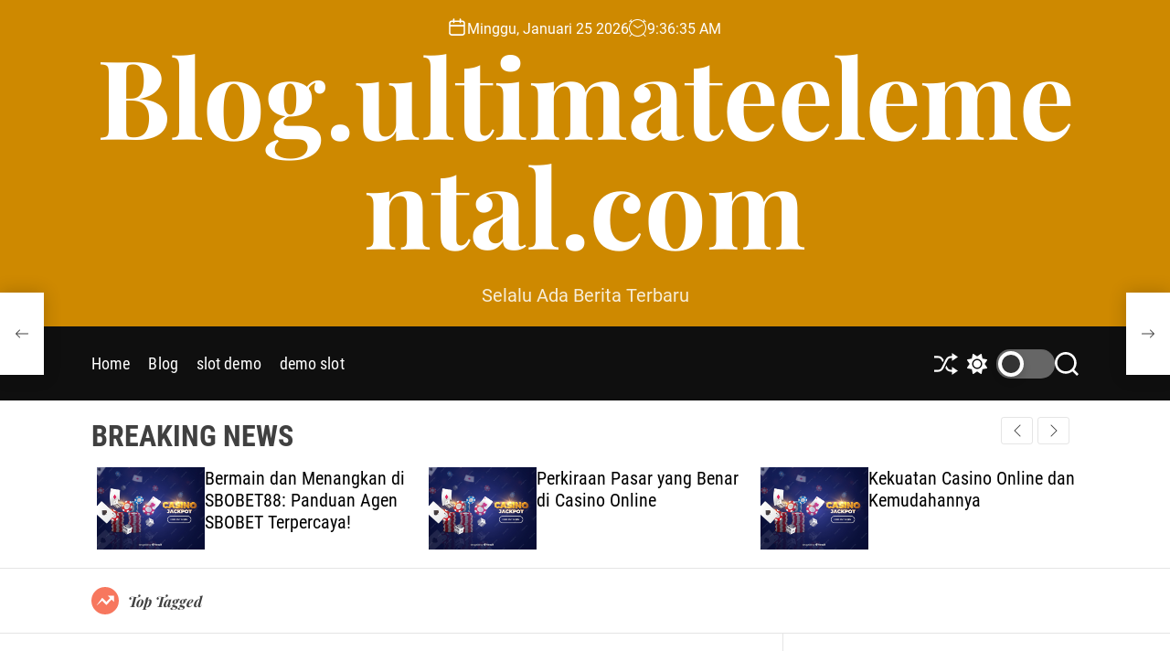

--- FILE ---
content_type: text/html; charset=UTF-8
request_url: https://blog.ultimateelemental.com/ayogu-eze-memenangkan-pemilihan-pendahuluan-guber-enugu-pdp/
body_size: 18835
content:
<!doctype html>
<html lang="id" >
<head>
    <meta charset="UTF-8">
    <meta name="viewport" content="width=device-width, initial-scale=1">
    <link rel="profile" href="https://gmpg.org/xfn/11">

    <meta name='robots' content='index, follow, max-image-preview:large, max-snippet:-1, max-video-preview:-1' />

	<!-- This site is optimized with the Yoast SEO plugin v26.8 - https://yoast.com/product/yoast-seo-wordpress/ -->
	<title>Ayogu Eze memenangkan pemilihan pendahuluan guber Enugu PDP</title>
	<meta name="description" content="Senator Ayogu Eze mendapat tiket Partai Rakyat Demokratik, PDP, gubernur di Negara Bagian Enugu. Ayogu terpilih dalam pemilihan damai yang diadakan di" />
	<link rel="canonical" href="https://blog.ultimateelemental.com/ayogu-eze-memenangkan-pemilihan-pendahuluan-guber-enugu-pdp/" />
	<meta property="og:locale" content="id_ID" />
	<meta property="og:type" content="article" />
	<meta property="og:title" content="Ayogu Eze memenangkan pemilihan pendahuluan guber Enugu PDP" />
	<meta property="og:description" content="Senator Ayogu Eze mendapat tiket Partai Rakyat Demokratik, PDP, gubernur di Negara Bagian Enugu. Ayogu terpilih dalam pemilihan damai yang diadakan di" />
	<meta property="og:url" content="https://blog.ultimateelemental.com/ayogu-eze-memenangkan-pemilihan-pendahuluan-guber-enugu-pdp/" />
	<meta property="og:site_name" content="Blog.ultimateelemental.com" />
	<meta property="article:published_time" content="2014-12-08T14:58:48+00:00" />
	<meta property="og:image" content="https://dailypost.ng/wp-content/uploads/2014/11/image125.jpg" />
	<meta name="author" content="keren989" />
	<meta name="twitter:card" content="summary_large_image" />
	<meta name="twitter:image" content="https://dailypost.ng/wp-content/uploads/2014/11/image125.jpg" />
	<meta name="twitter:label1" content="Ditulis oleh" />
	<meta name="twitter:data1" content="keren989" />
	<meta name="twitter:label2" content="Estimasi waktu membaca" />
	<meta name="twitter:data2" content="2 menit" />
	<script type="application/ld+json" class="yoast-schema-graph">{"@context":"https://schema.org","@graph":[{"@type":"Article","@id":"https://blog.ultimateelemental.com/ayogu-eze-memenangkan-pemilihan-pendahuluan-guber-enugu-pdp/#article","isPartOf":{"@id":"https://blog.ultimateelemental.com/ayogu-eze-memenangkan-pemilihan-pendahuluan-guber-enugu-pdp/"},"author":{"name":"keren989","@id":"https://blog.ultimateelemental.com/#/schema/person/c0181981a58a36defbcf46e38d2ad724"},"headline":"Ayogu Eze memenangkan pemilihan pendahuluan guber Enugu PDP","datePublished":"2014-12-08T14:58:48+00:00","mainEntityOfPage":{"@id":"https://blog.ultimateelemental.com/ayogu-eze-memenangkan-pemilihan-pendahuluan-guber-enugu-pdp/"},"wordCount":434,"image":["https://dailypost.ng/wp-content/uploads/2014/11/image125.jpg"],"thumbnailUrl":"","articleSection":["badminton"],"inLanguage":"id"},{"@type":"WebPage","@id":"https://blog.ultimateelemental.com/ayogu-eze-memenangkan-pemilihan-pendahuluan-guber-enugu-pdp/","url":"https://blog.ultimateelemental.com/ayogu-eze-memenangkan-pemilihan-pendahuluan-guber-enugu-pdp/","name":"Ayogu Eze memenangkan pemilihan pendahuluan guber Enugu PDP","isPartOf":{"@id":"https://blog.ultimateelemental.com/#website"},"primaryImageOfPage":"https://dailypost.ng/wp-content/uploads/2014/11/image125.jpg","image":["https://dailypost.ng/wp-content/uploads/2014/11/image125.jpg"],"thumbnailUrl":"","datePublished":"2014-12-08T14:58:48+00:00","author":{"@id":"https://blog.ultimateelemental.com/#/schema/person/c0181981a58a36defbcf46e38d2ad724"},"description":"Senator Ayogu Eze mendapat tiket Partai Rakyat Demokratik, PDP, gubernur di Negara Bagian Enugu. Ayogu terpilih dalam pemilihan damai yang diadakan di","breadcrumb":{"@id":"https://blog.ultimateelemental.com/ayogu-eze-memenangkan-pemilihan-pendahuluan-guber-enugu-pdp/#breadcrumb"},"inLanguage":"id","potentialAction":[{"@type":"ReadAction","target":["https://blog.ultimateelemental.com/ayogu-eze-memenangkan-pemilihan-pendahuluan-guber-enugu-pdp/"]}]},{"@type":"ImageObject","inLanguage":"id","@id":"https://blog.ultimateelemental.com/ayogu-eze-memenangkan-pemilihan-pendahuluan-guber-enugu-pdp/#primaryimage","url":"https://dailypost.ng/wp-content/uploads/2014/11/image125.jpg","contentUrl":"https://dailypost.ng/wp-content/uploads/2014/11/image125.jpg","caption":"Ayogu Eze memenangkan pemilihan pendahuluan guber Enugu PDP"},{"@type":"BreadcrumbList","@id":"https://blog.ultimateelemental.com/ayogu-eze-memenangkan-pemilihan-pendahuluan-guber-enugu-pdp/#breadcrumb","itemListElement":[{"@type":"ListItem","position":1,"name":"Beranda","item":"https://blog.ultimateelemental.com/"},{"@type":"ListItem","position":2,"name":"Ayogu Eze memenangkan pemilihan pendahuluan guber Enugu PDP"}]},{"@type":"WebSite","@id":"https://blog.ultimateelemental.com/#website","url":"https://blog.ultimateelemental.com/","name":"Blog.ultimateelemental.com","description":"Selalu Ada Berita Terbaru","potentialAction":[{"@type":"SearchAction","target":{"@type":"EntryPoint","urlTemplate":"https://blog.ultimateelemental.com/?s={search_term_string}"},"query-input":{"@type":"PropertyValueSpecification","valueRequired":true,"valueName":"search_term_string"}}],"inLanguage":"id"},{"@type":"Person","@id":"https://blog.ultimateelemental.com/#/schema/person/c0181981a58a36defbcf46e38d2ad724","name":"keren989","image":{"@type":"ImageObject","inLanguage":"id","@id":"https://blog.ultimateelemental.com/#/schema/person/image/","url":"https://secure.gravatar.com/avatar/e1775332d77c351876b7353a2df364dae94d04e13aed9d6255d2be58c72d0fec?s=96&d=mm&r=g","contentUrl":"https://secure.gravatar.com/avatar/e1775332d77c351876b7353a2df364dae94d04e13aed9d6255d2be58c72d0fec?s=96&d=mm&r=g","caption":"keren989"},"sameAs":["https://blog.ultimateelemental.com"],"url":"https://blog.ultimateelemental.com/author/keren989/"}]}</script>
	<!-- / Yoast SEO plugin. -->


<link rel="alternate" type="application/rss+xml" title="Blog.ultimateelemental.com &raquo; Feed" href="https://blog.ultimateelemental.com/feed/" />
<link rel="alternate" title="oEmbed (JSON)" type="application/json+oembed" href="https://blog.ultimateelemental.com/wp-json/oembed/1.0/embed?url=https%3A%2F%2Fblog.ultimateelemental.com%2Fayogu-eze-memenangkan-pemilihan-pendahuluan-guber-enugu-pdp%2F" />
<link rel="alternate" title="oEmbed (XML)" type="text/xml+oembed" href="https://blog.ultimateelemental.com/wp-json/oembed/1.0/embed?url=https%3A%2F%2Fblog.ultimateelemental.com%2Fayogu-eze-memenangkan-pemilihan-pendahuluan-guber-enugu-pdp%2F&#038;format=xml" />
<style id='wp-img-auto-sizes-contain-inline-css'>
img:is([sizes=auto i],[sizes^="auto," i]){contain-intrinsic-size:3000px 1500px}
/*# sourceURL=wp-img-auto-sizes-contain-inline-css */
</style>

<style id='wp-emoji-styles-inline-css'>

	img.wp-smiley, img.emoji {
		display: inline !important;
		border: none !important;
		box-shadow: none !important;
		height: 1em !important;
		width: 1em !important;
		margin: 0 0.07em !important;
		vertical-align: -0.1em !important;
		background: none !important;
		padding: 0 !important;
	}
/*# sourceURL=wp-emoji-styles-inline-css */
</style>
<link rel='stylesheet' id='wp-block-library-css' href='https://blog.ultimateelemental.com/wp-includes/css/dist/block-library/style.min.css?ver=6.9' media='all' />
<style id='wp-block-archives-inline-css'>
.wp-block-archives{box-sizing:border-box}.wp-block-archives-dropdown label{display:block}
/*# sourceURL=https://blog.ultimateelemental.com/wp-includes/blocks/archives/style.min.css */
</style>
<style id='wp-block-categories-inline-css'>
.wp-block-categories{box-sizing:border-box}.wp-block-categories.alignleft{margin-right:2em}.wp-block-categories.alignright{margin-left:2em}.wp-block-categories.wp-block-categories-dropdown.aligncenter{text-align:center}.wp-block-categories .wp-block-categories__label{display:block;width:100%}
/*# sourceURL=https://blog.ultimateelemental.com/wp-includes/blocks/categories/style.min.css */
</style>
<style id='wp-block-heading-inline-css'>
h1:where(.wp-block-heading).has-background,h2:where(.wp-block-heading).has-background,h3:where(.wp-block-heading).has-background,h4:where(.wp-block-heading).has-background,h5:where(.wp-block-heading).has-background,h6:where(.wp-block-heading).has-background{padding:1.25em 2.375em}h1.has-text-align-left[style*=writing-mode]:where([style*=vertical-lr]),h1.has-text-align-right[style*=writing-mode]:where([style*=vertical-rl]),h2.has-text-align-left[style*=writing-mode]:where([style*=vertical-lr]),h2.has-text-align-right[style*=writing-mode]:where([style*=vertical-rl]),h3.has-text-align-left[style*=writing-mode]:where([style*=vertical-lr]),h3.has-text-align-right[style*=writing-mode]:where([style*=vertical-rl]),h4.has-text-align-left[style*=writing-mode]:where([style*=vertical-lr]),h4.has-text-align-right[style*=writing-mode]:where([style*=vertical-rl]),h5.has-text-align-left[style*=writing-mode]:where([style*=vertical-lr]),h5.has-text-align-right[style*=writing-mode]:where([style*=vertical-rl]),h6.has-text-align-left[style*=writing-mode]:where([style*=vertical-lr]),h6.has-text-align-right[style*=writing-mode]:where([style*=vertical-rl]){rotate:180deg}
/*# sourceURL=https://blog.ultimateelemental.com/wp-includes/blocks/heading/style.min.css */
</style>
<style id='wp-block-latest-posts-inline-css'>
.wp-block-latest-posts{box-sizing:border-box}.wp-block-latest-posts.alignleft{margin-right:2em}.wp-block-latest-posts.alignright{margin-left:2em}.wp-block-latest-posts.wp-block-latest-posts__list{list-style:none}.wp-block-latest-posts.wp-block-latest-posts__list li{clear:both;overflow-wrap:break-word}.wp-block-latest-posts.is-grid{display:flex;flex-wrap:wrap}.wp-block-latest-posts.is-grid li{margin:0 1.25em 1.25em 0;width:100%}@media (min-width:600px){.wp-block-latest-posts.columns-2 li{width:calc(50% - .625em)}.wp-block-latest-posts.columns-2 li:nth-child(2n){margin-right:0}.wp-block-latest-posts.columns-3 li{width:calc(33.33333% - .83333em)}.wp-block-latest-posts.columns-3 li:nth-child(3n){margin-right:0}.wp-block-latest-posts.columns-4 li{width:calc(25% - .9375em)}.wp-block-latest-posts.columns-4 li:nth-child(4n){margin-right:0}.wp-block-latest-posts.columns-5 li{width:calc(20% - 1em)}.wp-block-latest-posts.columns-5 li:nth-child(5n){margin-right:0}.wp-block-latest-posts.columns-6 li{width:calc(16.66667% - 1.04167em)}.wp-block-latest-posts.columns-6 li:nth-child(6n){margin-right:0}}:root :where(.wp-block-latest-posts.is-grid){padding:0}:root :where(.wp-block-latest-posts.wp-block-latest-posts__list){padding-left:0}.wp-block-latest-posts__post-author,.wp-block-latest-posts__post-date{display:block;font-size:.8125em}.wp-block-latest-posts__post-excerpt,.wp-block-latest-posts__post-full-content{margin-bottom:1em;margin-top:.5em}.wp-block-latest-posts__featured-image a{display:inline-block}.wp-block-latest-posts__featured-image img{height:auto;max-width:100%;width:auto}.wp-block-latest-posts__featured-image.alignleft{float:left;margin-right:1em}.wp-block-latest-posts__featured-image.alignright{float:right;margin-left:1em}.wp-block-latest-posts__featured-image.aligncenter{margin-bottom:1em;text-align:center}
/*# sourceURL=https://blog.ultimateelemental.com/wp-includes/blocks/latest-posts/style.min.css */
</style>
<style id='wp-block-search-inline-css'>
.wp-block-search__button{margin-left:10px;word-break:normal}.wp-block-search__button.has-icon{line-height:0}.wp-block-search__button svg{height:1.25em;min-height:24px;min-width:24px;width:1.25em;fill:currentColor;vertical-align:text-bottom}:where(.wp-block-search__button){border:1px solid #ccc;padding:6px 10px}.wp-block-search__inside-wrapper{display:flex;flex:auto;flex-wrap:nowrap;max-width:100%}.wp-block-search__label{width:100%}.wp-block-search.wp-block-search__button-only .wp-block-search__button{box-sizing:border-box;display:flex;flex-shrink:0;justify-content:center;margin-left:0;max-width:100%}.wp-block-search.wp-block-search__button-only .wp-block-search__inside-wrapper{min-width:0!important;transition-property:width}.wp-block-search.wp-block-search__button-only .wp-block-search__input{flex-basis:100%;transition-duration:.3s}.wp-block-search.wp-block-search__button-only.wp-block-search__searchfield-hidden,.wp-block-search.wp-block-search__button-only.wp-block-search__searchfield-hidden .wp-block-search__inside-wrapper{overflow:hidden}.wp-block-search.wp-block-search__button-only.wp-block-search__searchfield-hidden .wp-block-search__input{border-left-width:0!important;border-right-width:0!important;flex-basis:0;flex-grow:0;margin:0;min-width:0!important;padding-left:0!important;padding-right:0!important;width:0!important}:where(.wp-block-search__input){appearance:none;border:1px solid #949494;flex-grow:1;font-family:inherit;font-size:inherit;font-style:inherit;font-weight:inherit;letter-spacing:inherit;line-height:inherit;margin-left:0;margin-right:0;min-width:3rem;padding:8px;text-decoration:unset!important;text-transform:inherit}:where(.wp-block-search__button-inside .wp-block-search__inside-wrapper){background-color:#fff;border:1px solid #949494;box-sizing:border-box;padding:4px}:where(.wp-block-search__button-inside .wp-block-search__inside-wrapper) .wp-block-search__input{border:none;border-radius:0;padding:0 4px}:where(.wp-block-search__button-inside .wp-block-search__inside-wrapper) .wp-block-search__input:focus{outline:none}:where(.wp-block-search__button-inside .wp-block-search__inside-wrapper) :where(.wp-block-search__button){padding:4px 8px}.wp-block-search.aligncenter .wp-block-search__inside-wrapper{margin:auto}.wp-block[data-align=right] .wp-block-search.wp-block-search__button-only .wp-block-search__inside-wrapper{float:right}
/*# sourceURL=https://blog.ultimateelemental.com/wp-includes/blocks/search/style.min.css */
</style>
<style id='wp-block-search-theme-inline-css'>
.wp-block-search .wp-block-search__label{font-weight:700}.wp-block-search__button{border:1px solid #ccc;padding:.375em .625em}
/*# sourceURL=https://blog.ultimateelemental.com/wp-includes/blocks/search/theme.min.css */
</style>
<style id='wp-block-group-inline-css'>
.wp-block-group{box-sizing:border-box}:where(.wp-block-group.wp-block-group-is-layout-constrained){position:relative}
/*# sourceURL=https://blog.ultimateelemental.com/wp-includes/blocks/group/style.min.css */
</style>
<style id='wp-block-group-theme-inline-css'>
:where(.wp-block-group.has-background){padding:1.25em 2.375em}
/*# sourceURL=https://blog.ultimateelemental.com/wp-includes/blocks/group/theme.min.css */
</style>
<style id='wp-block-paragraph-inline-css'>
.is-small-text{font-size:.875em}.is-regular-text{font-size:1em}.is-large-text{font-size:2.25em}.is-larger-text{font-size:3em}.has-drop-cap:not(:focus):first-letter{float:left;font-size:8.4em;font-style:normal;font-weight:100;line-height:.68;margin:.05em .1em 0 0;text-transform:uppercase}body.rtl .has-drop-cap:not(:focus):first-letter{float:none;margin-left:.1em}p.has-drop-cap.has-background{overflow:hidden}:root :where(p.has-background){padding:1.25em 2.375em}:where(p.has-text-color:not(.has-link-color)) a{color:inherit}p.has-text-align-left[style*="writing-mode:vertical-lr"],p.has-text-align-right[style*="writing-mode:vertical-rl"]{rotate:180deg}
/*# sourceURL=https://blog.ultimateelemental.com/wp-includes/blocks/paragraph/style.min.css */
</style>
<style id='global-styles-inline-css'>
:root{--wp--preset--aspect-ratio--square: 1;--wp--preset--aspect-ratio--4-3: 4/3;--wp--preset--aspect-ratio--3-4: 3/4;--wp--preset--aspect-ratio--3-2: 3/2;--wp--preset--aspect-ratio--2-3: 2/3;--wp--preset--aspect-ratio--16-9: 16/9;--wp--preset--aspect-ratio--9-16: 9/16;--wp--preset--color--black: #000000;--wp--preset--color--cyan-bluish-gray: #abb8c3;--wp--preset--color--white: #ffffff;--wp--preset--color--pale-pink: #f78da7;--wp--preset--color--vivid-red: #cf2e2e;--wp--preset--color--luminous-vivid-orange: #ff6900;--wp--preset--color--luminous-vivid-amber: #fcb900;--wp--preset--color--light-green-cyan: #7bdcb5;--wp--preset--color--vivid-green-cyan: #00d084;--wp--preset--color--pale-cyan-blue: #8ed1fc;--wp--preset--color--vivid-cyan-blue: #0693e3;--wp--preset--color--vivid-purple: #9b51e0;--wp--preset--gradient--vivid-cyan-blue-to-vivid-purple: linear-gradient(135deg,rgb(6,147,227) 0%,rgb(155,81,224) 100%);--wp--preset--gradient--light-green-cyan-to-vivid-green-cyan: linear-gradient(135deg,rgb(122,220,180) 0%,rgb(0,208,130) 100%);--wp--preset--gradient--luminous-vivid-amber-to-luminous-vivid-orange: linear-gradient(135deg,rgb(252,185,0) 0%,rgb(255,105,0) 100%);--wp--preset--gradient--luminous-vivid-orange-to-vivid-red: linear-gradient(135deg,rgb(255,105,0) 0%,rgb(207,46,46) 100%);--wp--preset--gradient--very-light-gray-to-cyan-bluish-gray: linear-gradient(135deg,rgb(238,238,238) 0%,rgb(169,184,195) 100%);--wp--preset--gradient--cool-to-warm-spectrum: linear-gradient(135deg,rgb(74,234,220) 0%,rgb(151,120,209) 20%,rgb(207,42,186) 40%,rgb(238,44,130) 60%,rgb(251,105,98) 80%,rgb(254,248,76) 100%);--wp--preset--gradient--blush-light-purple: linear-gradient(135deg,rgb(255,206,236) 0%,rgb(152,150,240) 100%);--wp--preset--gradient--blush-bordeaux: linear-gradient(135deg,rgb(254,205,165) 0%,rgb(254,45,45) 50%,rgb(107,0,62) 100%);--wp--preset--gradient--luminous-dusk: linear-gradient(135deg,rgb(255,203,112) 0%,rgb(199,81,192) 50%,rgb(65,88,208) 100%);--wp--preset--gradient--pale-ocean: linear-gradient(135deg,rgb(255,245,203) 0%,rgb(182,227,212) 50%,rgb(51,167,181) 100%);--wp--preset--gradient--electric-grass: linear-gradient(135deg,rgb(202,248,128) 0%,rgb(113,206,126) 100%);--wp--preset--gradient--midnight: linear-gradient(135deg,rgb(2,3,129) 0%,rgb(40,116,252) 100%);--wp--preset--font-size--small: 13px;--wp--preset--font-size--medium: 20px;--wp--preset--font-size--large: 36px;--wp--preset--font-size--x-large: 42px;--wp--preset--spacing--20: 0.44rem;--wp--preset--spacing--30: 0.67rem;--wp--preset--spacing--40: 1rem;--wp--preset--spacing--50: 1.5rem;--wp--preset--spacing--60: 2.25rem;--wp--preset--spacing--70: 3.38rem;--wp--preset--spacing--80: 5.06rem;--wp--preset--shadow--natural: 6px 6px 9px rgba(0, 0, 0, 0.2);--wp--preset--shadow--deep: 12px 12px 50px rgba(0, 0, 0, 0.4);--wp--preset--shadow--sharp: 6px 6px 0px rgba(0, 0, 0, 0.2);--wp--preset--shadow--outlined: 6px 6px 0px -3px rgb(255, 255, 255), 6px 6px rgb(0, 0, 0);--wp--preset--shadow--crisp: 6px 6px 0px rgb(0, 0, 0);}:where(.is-layout-flex){gap: 0.5em;}:where(.is-layout-grid){gap: 0.5em;}body .is-layout-flex{display: flex;}.is-layout-flex{flex-wrap: wrap;align-items: center;}.is-layout-flex > :is(*, div){margin: 0;}body .is-layout-grid{display: grid;}.is-layout-grid > :is(*, div){margin: 0;}:where(.wp-block-columns.is-layout-flex){gap: 2em;}:where(.wp-block-columns.is-layout-grid){gap: 2em;}:where(.wp-block-post-template.is-layout-flex){gap: 1.25em;}:where(.wp-block-post-template.is-layout-grid){gap: 1.25em;}.has-black-color{color: var(--wp--preset--color--black) !important;}.has-cyan-bluish-gray-color{color: var(--wp--preset--color--cyan-bluish-gray) !important;}.has-white-color{color: var(--wp--preset--color--white) !important;}.has-pale-pink-color{color: var(--wp--preset--color--pale-pink) !important;}.has-vivid-red-color{color: var(--wp--preset--color--vivid-red) !important;}.has-luminous-vivid-orange-color{color: var(--wp--preset--color--luminous-vivid-orange) !important;}.has-luminous-vivid-amber-color{color: var(--wp--preset--color--luminous-vivid-amber) !important;}.has-light-green-cyan-color{color: var(--wp--preset--color--light-green-cyan) !important;}.has-vivid-green-cyan-color{color: var(--wp--preset--color--vivid-green-cyan) !important;}.has-pale-cyan-blue-color{color: var(--wp--preset--color--pale-cyan-blue) !important;}.has-vivid-cyan-blue-color{color: var(--wp--preset--color--vivid-cyan-blue) !important;}.has-vivid-purple-color{color: var(--wp--preset--color--vivid-purple) !important;}.has-black-background-color{background-color: var(--wp--preset--color--black) !important;}.has-cyan-bluish-gray-background-color{background-color: var(--wp--preset--color--cyan-bluish-gray) !important;}.has-white-background-color{background-color: var(--wp--preset--color--white) !important;}.has-pale-pink-background-color{background-color: var(--wp--preset--color--pale-pink) !important;}.has-vivid-red-background-color{background-color: var(--wp--preset--color--vivid-red) !important;}.has-luminous-vivid-orange-background-color{background-color: var(--wp--preset--color--luminous-vivid-orange) !important;}.has-luminous-vivid-amber-background-color{background-color: var(--wp--preset--color--luminous-vivid-amber) !important;}.has-light-green-cyan-background-color{background-color: var(--wp--preset--color--light-green-cyan) !important;}.has-vivid-green-cyan-background-color{background-color: var(--wp--preset--color--vivid-green-cyan) !important;}.has-pale-cyan-blue-background-color{background-color: var(--wp--preset--color--pale-cyan-blue) !important;}.has-vivid-cyan-blue-background-color{background-color: var(--wp--preset--color--vivid-cyan-blue) !important;}.has-vivid-purple-background-color{background-color: var(--wp--preset--color--vivid-purple) !important;}.has-black-border-color{border-color: var(--wp--preset--color--black) !important;}.has-cyan-bluish-gray-border-color{border-color: var(--wp--preset--color--cyan-bluish-gray) !important;}.has-white-border-color{border-color: var(--wp--preset--color--white) !important;}.has-pale-pink-border-color{border-color: var(--wp--preset--color--pale-pink) !important;}.has-vivid-red-border-color{border-color: var(--wp--preset--color--vivid-red) !important;}.has-luminous-vivid-orange-border-color{border-color: var(--wp--preset--color--luminous-vivid-orange) !important;}.has-luminous-vivid-amber-border-color{border-color: var(--wp--preset--color--luminous-vivid-amber) !important;}.has-light-green-cyan-border-color{border-color: var(--wp--preset--color--light-green-cyan) !important;}.has-vivid-green-cyan-border-color{border-color: var(--wp--preset--color--vivid-green-cyan) !important;}.has-pale-cyan-blue-border-color{border-color: var(--wp--preset--color--pale-cyan-blue) !important;}.has-vivid-cyan-blue-border-color{border-color: var(--wp--preset--color--vivid-cyan-blue) !important;}.has-vivid-purple-border-color{border-color: var(--wp--preset--color--vivid-purple) !important;}.has-vivid-cyan-blue-to-vivid-purple-gradient-background{background: var(--wp--preset--gradient--vivid-cyan-blue-to-vivid-purple) !important;}.has-light-green-cyan-to-vivid-green-cyan-gradient-background{background: var(--wp--preset--gradient--light-green-cyan-to-vivid-green-cyan) !important;}.has-luminous-vivid-amber-to-luminous-vivid-orange-gradient-background{background: var(--wp--preset--gradient--luminous-vivid-amber-to-luminous-vivid-orange) !important;}.has-luminous-vivid-orange-to-vivid-red-gradient-background{background: var(--wp--preset--gradient--luminous-vivid-orange-to-vivid-red) !important;}.has-very-light-gray-to-cyan-bluish-gray-gradient-background{background: var(--wp--preset--gradient--very-light-gray-to-cyan-bluish-gray) !important;}.has-cool-to-warm-spectrum-gradient-background{background: var(--wp--preset--gradient--cool-to-warm-spectrum) !important;}.has-blush-light-purple-gradient-background{background: var(--wp--preset--gradient--blush-light-purple) !important;}.has-blush-bordeaux-gradient-background{background: var(--wp--preset--gradient--blush-bordeaux) !important;}.has-luminous-dusk-gradient-background{background: var(--wp--preset--gradient--luminous-dusk) !important;}.has-pale-ocean-gradient-background{background: var(--wp--preset--gradient--pale-ocean) !important;}.has-electric-grass-gradient-background{background: var(--wp--preset--gradient--electric-grass) !important;}.has-midnight-gradient-background{background: var(--wp--preset--gradient--midnight) !important;}.has-small-font-size{font-size: var(--wp--preset--font-size--small) !important;}.has-medium-font-size{font-size: var(--wp--preset--font-size--medium) !important;}.has-large-font-size{font-size: var(--wp--preset--font-size--large) !important;}.has-x-large-font-size{font-size: var(--wp--preset--font-size--x-large) !important;}
/*# sourceURL=global-styles-inline-css */
</style>

<style id='classic-theme-styles-inline-css'>
/*! This file is auto-generated */
.wp-block-button__link{color:#fff;background-color:#32373c;border-radius:9999px;box-shadow:none;text-decoration:none;padding:calc(.667em + 2px) calc(1.333em + 2px);font-size:1.125em}.wp-block-file__button{background:#32373c;color:#fff;text-decoration:none}
/*# sourceURL=/wp-includes/css/classic-themes.min.css */
</style>
<link rel='stylesheet' id='wp-automatic-css' href='https://blog.ultimateelemental.com/wp-content/plugins/wp-automatic-plugin-for-wordpress/css/admin-dashboard.css?ver=1.0.0' media='all' />
<link rel='stylesheet' id='wp-automatic-gallery-css' href='https://blog.ultimateelemental.com/wp-content/plugins/wp-automatic-plugin-for-wordpress/css/wp-automatic.css?ver=1.0.0' media='all' />
<link rel='stylesheet' id='newsmotive-google-fonts-css' href='https://blog.ultimateelemental.com/wp-content/fonts/2698996ada7abf1735683e5f1777d3a8.css?ver=1.0.0' media='all' />
<link rel='stylesheet' id='swiper-style-css' href='https://blog.ultimateelemental.com/wp-content/themes/newsmotive/assets/css/swiper-bundle.min.css?ver=1.0.0' media='all' />
<link rel='stylesheet' id='newsmotive-style-css' href='https://blog.ultimateelemental.com/wp-content/themes/newsmotive/style.css?ver=1.0.0' media='all' />
<style id='newsmotive-style-inline-css'>
                
        
        
                                .site-header{
        background-color: #ce8900;
        }
            
        
        
/*# sourceURL=newsmotive-style-inline-css */
</style>
<link rel='stylesheet' id='newsmotive-night-style-css' href='https://blog.ultimateelemental.com/wp-content/themes/newsmotive/assets/css/dark-mode.css?ver=1.0.0' media='all' />
<style id='newsmotive-night-style-inline-css'>
                                
/*# sourceURL=newsmotive-night-style-inline-css */
</style>
<script src="https://blog.ultimateelemental.com/wp-includes/js/jquery/jquery.min.js?ver=3.7.1" id="jquery-core-js"></script>
<script src="https://blog.ultimateelemental.com/wp-includes/js/jquery/jquery-migrate.min.js?ver=3.4.1" id="jquery-migrate-js"></script>
<script src="https://blog.ultimateelemental.com/wp-content/plugins/wp-automatic-plugin-for-wordpress/js/custom-front.js?ver=1.0" id="wp-automatic-js"></script>
<link rel="https://api.w.org/" href="https://blog.ultimateelemental.com/wp-json/" /><link rel="alternate" title="JSON" type="application/json" href="https://blog.ultimateelemental.com/wp-json/wp/v2/posts/1516" /><link rel="EditURI" type="application/rsd+xml" title="RSD" href="https://blog.ultimateelemental.com/xmlrpc.php?rsd" />
<meta name="generator" content="WordPress 6.9" />
<link rel='shortlink' href='https://blog.ultimateelemental.com/?p=1516' />
    <script type="text/javascript">
        let storageKey = 'theme-preference';

        let getColorPreference = function () {
            if (localStorage.getItem(storageKey))
                return localStorage.getItem(storageKey)
            else
                return window.matchMedia('(prefers-color-scheme: dark)').matches
                    ? 'dark'
                    : 'light'
        }

        let theme = {
            value: getColorPreference()
        };

        let setPreference = function () {
            localStorage.setItem(storageKey, theme.value);
            reflectPreference();
        }

        let reflectPreference = function () {
            document.firstElementChild.setAttribute("data-theme", theme.value);
            document.querySelector("#theme-toggle-mode-button")?.setAttribute("aria-label", theme.value);
        }

        // set early so no page flashes / CSS is made aware
        reflectPreference();

        window.addEventListener('load', function () {
            reflectPreference();
            let toggleBtn = document.querySelector("#theme-toggle-mode-button");
            if (toggleBtn) {
                toggleBtn.addEventListener("click", function () {
                    theme.value = theme.value === 'light' ? 'dark' : 'light';
                    setPreference();
                });
            }
        });

        // sync with system changes
        window
            .matchMedia('(prefers-color-scheme: dark)')
            .addEventListener('change', ({matches: isDark}) => {
                theme.value = isDark ? 'dark' : 'light';
                setPreference();
            });
    </script>
    <link rel="icon" href="https://blog.ultimateelemental.com/wp-content/uploads/2023/08/favicon-150x150.png" sizes="32x32" />
<link rel="icon" href="https://blog.ultimateelemental.com/wp-content/uploads/2023/08/favicon.png" sizes="192x192" />
<link rel="apple-touch-icon" href="https://blog.ultimateelemental.com/wp-content/uploads/2023/08/favicon.png" />
<meta name="msapplication-TileImage" content="https://blog.ultimateelemental.com/wp-content/uploads/2023/08/favicon.png" />

<!-- FIFU:jsonld:begin -->
<script type="application/ld+json">{"@context":"https://schema.org","@graph":[{"@type":"ImageObject","@id":"https://dailypost.ng/wp-content/uploads/2014/11/image125.jpg","url":"https://dailypost.ng/wp-content/uploads/2014/11/image125.jpg","contentUrl":"https://dailypost.ng/wp-content/uploads/2014/11/image125.jpg","mainEntityOfPage":"https://blog.ultimateelemental.com/ayogu-eze-memenangkan-pemilihan-pendahuluan-guber-enugu-pdp/"}]}</script>
<!-- FIFU:jsonld:end -->
<link rel="preload" as="image" href="https://www.reviewjournal.com/wp-content/uploads/2022/11/17126289_web1_FBC-UNLV-NOV12-22-014.jpg"><link rel="preload" as="image" href="https://dailypost.ng/wp-content/uploads/2014/11/image125.jpg"><link rel="preload" as="image" href="https://www.reviewjournal.com/wp-content/uploads/2022/11/17126289_web1_FBC-UNLV-NOV12-22-014.jpg"><link rel="preload" as="image" href="https://www.reviewjournal.com/wp-content/uploads/2022/11/17122365_web1_FBN-RAIDERS_102322_004.jpg"><link rel="preload" as="image" href="https://www.reviewjournal.com/wp-content/uploads/2022/11/17127744_web1_PREPS-SILVERADO-SEP10-22-SB-009.jpg"><link rel="preload" as="image" href="https://dailypost.ng/wp-content/uploads/2014/12/IDPs.jpg"><link rel="preload" as="image" href="https://dailypost.ng/wp-content/uploads/2014/10/Goodluck-Jonathan-500x330.jpg"></head>








<body class="wp-singular post-template-default single single-post postid-1516 single-format-standard wp-embed-responsive wp-theme-newsmotive  newsmotive-header_style_1 newsmotive-dark-mode has-sidebar right-sidebar">



<div id="page" class="site">
    <div class="site-content-area">
        <div id="theme-preloader-initialize" class="theme-preloader">

        <div class="theme-preloader-spinner theme-preloader-spinner-2">
            <div class="theme-preloader-throbber"></div>
        </div>


    </div>
    
    
    <div id="newsmotive-progress-bar" class="theme-progress-bar bottom"></div>
    <a class="skip-link screen-reader-text" href="#primary">Skip to content</a>

    
    
<header id="masthead" class="site-header theme-site-header header-has-height-none "  role="banner">
    <div class="site-branding-center">
    <div class="wrapper">
        <div class="header-component-center">
                            <div class="site-header-component header-component-date">
                    <div class="header-component-icon">
                        <svg class="svg-icon" aria-hidden="true" role="img" focusable="false" xmlns="http://www.w3.org/2000/svg" width="20" height="20" viewBox="0 0 20 20"><path fill="currentColor" d="M4.60069444,4.09375 L3.25,4.09375 C2.47334957,4.09375 1.84375,4.72334957 1.84375,5.5 L1.84375,7.26736111 L16.15625,7.26736111 L16.15625,5.5 C16.15625,4.72334957 15.5266504,4.09375 14.75,4.09375 L13.3993056,4.09375 L13.3993056,4.55555556 C13.3993056,5.02154581 13.0215458,5.39930556 12.5555556,5.39930556 C12.0895653,5.39930556 11.7118056,5.02154581 11.7118056,4.55555556 L11.7118056,4.09375 L6.28819444,4.09375 L6.28819444,4.55555556 C6.28819444,5.02154581 5.9104347,5.39930556 5.44444444,5.39930556 C4.97845419,5.39930556 4.60069444,5.02154581 4.60069444,4.55555556 L4.60069444,4.09375 Z M6.28819444,2.40625 L11.7118056,2.40625 L11.7118056,1 C11.7118056,0.534009742 12.0895653,0.15625 12.5555556,0.15625 C13.0215458,0.15625 13.3993056,0.534009742 13.3993056,1 L13.3993056,2.40625 L14.75,2.40625 C16.4586309,2.40625 17.84375,3.79136906 17.84375,5.5 L17.84375,15.875 C17.84375,17.5836309 16.4586309,18.96875 14.75,18.96875 L3.25,18.96875 C1.54136906,18.96875 0.15625,17.5836309 0.15625,15.875 L0.15625,5.5 C0.15625,3.79136906 1.54136906,2.40625 3.25,2.40625 L4.60069444,2.40625 L4.60069444,1 C4.60069444,0.534009742 4.97845419,0.15625 5.44444444,0.15625 C5.9104347,0.15625 6.28819444,0.534009742 6.28819444,1 L6.28819444,2.40625 Z M1.84375,8.95486111 L1.84375,15.875 C1.84375,16.6516504 2.47334957,17.28125 3.25,17.28125 L14.75,17.28125 C15.5266504,17.28125 16.15625,16.6516504 16.15625,15.875 L16.15625,8.95486111 L1.84375,8.95486111 Z" /></svg>                    </div>
                    <div class="theme-display-date">
                        Minggu, Januari 25 2026                    </div>
                </div>
                                        <div class="site-header-component header-component-time">
                    <div class="header-component-icon">
                        <svg class="svg-icon" aria-hidden="true" role="img" focusable="false" xmlns="http://www.w3.org/2000/svg" width="20" height="20" viewBox="0 0 20 20"><path fill="currentColor" d="M16.32 17.113c1.729-1.782 2.68-4.124 2.68-6.613 0-2.37-0.862-4.608-2.438-6.355l0.688-0.688 0.647 0.646c0.098 0.098 0.226 0.146 0.353 0.146s0.256-0.049 0.353-0.146c0.195-0.195 0.195-0.512 0-0.707l-2-2c-0.195-0.195-0.512-0.195-0.707 0s-0.195 0.512 0 0.707l0.647 0.646-0.688 0.688c-1.747-1.576-3.985-2.438-6.355-2.438s-4.608 0.862-6.355 2.438l-0.688-0.688 0.646-0.646c0.195-0.195 0.195-0.512 0-0.707s-0.512-0.195-0.707 0l-2 2c-0.195 0.195-0.195 0.512 0 0.707 0.098 0.098 0.226 0.146 0.354 0.146s0.256-0.049 0.354-0.146l0.646-0.646 0.688 0.688c-1.576 1.747-2.438 3.985-2.438 6.355 0 2.489 0.951 4.831 2.68 6.613l-2.034 2.034c-0.195 0.195-0.195 0.512 0 0.707 0.098 0.098 0.226 0.147 0.354 0.147s0.256-0.049 0.354-0.147l2.060-2.059c1.705 1.428 3.836 2.206 6.087 2.206s4.382-0.778 6.087-2.206l2.059 2.059c0.098 0.098 0.226 0.147 0.354 0.147s0.256-0.049 0.353-0.147c0.195-0.195 0.195-0.512 0-0.707l-2.034-2.034zM1 10.5c0-4.687 3.813-8.5 8.5-8.5s8.5 3.813 8.5 8.5c0 4.687-3.813 8.5-8.5 8.5s-8.5-3.813-8.5-8.5z"></path><path fill="currentColor" d="M15.129 7.25c-0.138-0.239-0.444-0.321-0.683-0.183l-4.92 2.841-3.835-2.685c-0.226-0.158-0.538-0.103-0.696 0.123s-0.103 0.538 0.123 0.696l4.096 2.868c0.001 0.001 0.002 0.001 0.002 0.002 0.009 0.006 0.018 0.012 0.027 0.017 0.002 0.001 0.004 0.003 0.006 0.004 0.009 0.005 0.018 0.010 0.027 0.015 0.002 0.001 0.004 0.002 0.006 0.003 0.010 0.005 0.020 0.009 0.031 0.014 0.006 0.003 0.013 0.005 0.019 0.007 0.004 0.001 0.008 0.003 0.013 0.005 0.007 0.002 0.014 0.004 0.021 0.006 0.004 0.001 0.008 0.002 0.012 0.003 0.007 0.002 0.014 0.003 0.022 0.005 0.004 0.001 0.008 0.002 0.012 0.002 0.007 0.001 0.014 0.002 0.021 0.003 0.005 0.001 0.010 0.001 0.015 0.002 0.006 0.001 0.012 0.001 0.018 0.002 0.009 0.001 0.018 0.001 0.027 0.001 0.002 0 0.004 0 0.006 0 0 0 0-0 0-0s0 0 0.001 0c0.019 0 0.037-0.001 0.056-0.003 0.001-0 0.002-0 0.003-0 0.018-0.002 0.036-0.005 0.054-0.010 0.002-0 0.003-0.001 0.005-0.001 0.017-0.004 0.034-0.009 0.050-0.015 0.003-0.001 0.006-0.002 0.008-0.003 0.016-0.006 0.031-0.012 0.046-0.020 0.004-0.002 0.007-0.004 0.011-0.006 0.005-0.003 0.011-0.005 0.016-0.008l5.196-3c0.239-0.138 0.321-0.444 0.183-0.683z"></path></svg>                    </div>
                    <div class="theme-display-clock"></div>
                </div>
                    </div>
        <div class="site-branding">
                <div class="site-title">
            <a href="https://blog.ultimateelemental.com/" rel="home">Blog.ultimateelemental.com</a>
        </div>
                <div class="site-description">
            <span>Selalu Ada Berita Terbaru</span>
        </div>
    </div><!-- .site-branding -->    </div>
</div>


<div class="masthead-main-navigation has-sticky-header">
    <div class="wrapper">
        <div class="site-header-wrapper">
            <div class="site-header-left">
                <div id="site-navigation" class="main-navigation theme-primary-menu">
                                            <nav class="primary-menu-wrapper"
                             aria-label="Primary">
                            <ul class="primary-menu reset-list-style">
                                <li id="menu-item-826" class="menu-item menu-item-type-custom menu-item-object-custom menu-item-826"><a href="https://ultimateelemental.com/">Home</a></li>
<li id="menu-item-825" class="menu-item menu-item-type-custom menu-item-object-custom menu-item-home menu-item-825"><a href="https://blog.ultimateelemental.com/">Blog</a></li>
<li id="menu-item-2021" class="menu-item menu-item-type-custom menu-item-object-custom menu-item-2021"><a href="https://www.keposweb.com/">slot demo</a></li>
<li id="menu-item-2022" class="menu-item menu-item-type-custom menu-item-object-custom menu-item-2022"><a href="https://www.aquaret.com/">demo slot</a></li>
                            </ul>
                        </nav><!-- .primary-menu-wrapper -->
                                        </div><!-- .main-navigation -->
            </div>

            <div class="site-header-right">

                <button id="theme-toggle-offcanvas-button" class="hide-on-desktop theme-button theme-button-transparent theme-button-offcanvas" aria-expanded="false" aria-controls="theme-offcanvas-navigation">
                    <span class="screen-reader-text">Menu</span>
                    <span class="toggle-icon"><svg class="svg-icon" aria-hidden="true" role="img" focusable="false" xmlns="http://www.w3.org/2000/svg" width="20" height="20" viewBox="0 0 20 20"><path fill="currentColor" d="M1 3v2h18V3zm0 8h18V9H1zm0 6h18v-2H1z" /></svg></span>
                </button>

                
                                        <a href="https://blog.ultimateelemental.com/pengendara-sepeda-kedua-meninggal-setelah-dugaan-kecelakaan-dui-di-dekat-unlv/"
                           class="theme-button theme-button-transparent theme-button-shuffle">
                            <span class="screen-reader-text">Shuffle</span>
                            <svg class="svg-icon" aria-hidden="true" role="img" focusable="false" xmlns="http://www.w3.org/2000/svg" width="24" height="24" viewBox="0 0 24 24"><path fill="currentColor" d="M18 9v-3c-1 0-3.308-.188-4.506 2.216l-4.218 8.461c-1.015 2.036-3.094 3.323-5.37 3.323h-3.906v-2h3.906c1.517 0 2.903-.858 3.58-2.216l4.218-8.461c1.356-2.721 3.674-3.323 6.296-3.323v-3l6 4-6 4zm-9.463 1.324l1.117-2.242c-1.235-2.479-2.899-4.082-5.748-4.082h-3.906v2h3.906c2.872 0 3.644 2.343 4.631 4.324zm15.463 8.676l-6-4v3c-3.78 0-4.019-1.238-5.556-4.322l-1.118 2.241c1.021 2.049 2.1 4.081 6.674 4.081v3l6-4z" /></svg>                        </a>
                        
                                    <button id="theme-toggle-mode-button" class="theme-button theme-button-transparent theme-button-colormode" title="Toggle light/dark mode" aria-label="auto" aria-live="polite">
                        <span class="screen-reader-text">Switch color mode</span>
                        <span id="colormode-switch-area">
                            <span class="mode-icon-change"></span>
                            <span id="mode-icon-switch"></span>
                        </span>
                    </button>
                
                <button id="theme-toggle-search-button" class="theme-button theme-button-transparent theme-button-search" aria-expanded="false" aria-controls="theme-header-search">
                    <span class="screen-reader-text">Search</span>
                    <svg class="svg-icon" aria-hidden="true" role="img" focusable="false" xmlns="http://www.w3.org/2000/svg" width="23" height="23" viewBox="0 0 23 23"><path fill="currentColor" d="M38.710696,48.0601792 L43,52.3494831 L41.3494831,54 L37.0601792,49.710696 C35.2632422,51.1481185 32.9839107,52.0076499 30.5038249,52.0076499 C24.7027226,52.0076499 20,47.3049272 20,41.5038249 C20,35.7027226 24.7027226,31 30.5038249,31 C36.3049272,31 41.0076499,35.7027226 41.0076499,41.5038249 C41.0076499,43.9839107 40.1481185,46.2632422 38.710696,48.0601792 Z M36.3875844,47.1716785 C37.8030221,45.7026647 38.6734666,43.7048964 38.6734666,41.5038249 C38.6734666,36.9918565 35.0157934,33.3341833 30.5038249,33.3341833 C25.9918565,33.3341833 22.3341833,36.9918565 22.3341833,41.5038249 C22.3341833,46.0157934 25.9918565,49.6734666 30.5038249,49.6734666 C32.7048964,49.6734666 34.7026647,48.8030221 36.1716785,47.3875844 C36.2023931,47.347638 36.2360451,47.3092237 36.2726343,47.2726343 C36.3092237,47.2360451 36.347638,47.2023931 36.3875844,47.1716785 Z" transform="translate(-20 -31)" /></svg>                </button>
            </div>
        </div>
    </div>

</div></header><!-- #masthead -->

    <section class="site-section site-ticker-section">
                    <div class="wrapper">
                <header class="section-header site-section-header">
                    <h2 class="site-section-title">
                        Breaking News                    </h2>
                </header>
            </div>
                <div class="wrapper">
            <div class="site-newsticker">
                <div class="site-breaking-news swiper">
                    <div class="swiper-wrapper">
                                                    <div class="swiper-slide breaking-news-slide">
                                <article id="post-1941" class="theme-article-post theme-list-post post-1941 post type-post status-publish format-standard has-post-thumbnail hentry category-uncategorized">
                                                                            <div class="entry-image">
                                            <figure class="featured-media featured-media-thumbnail">
                                                <a href="https://blog.ultimateelemental.com/demo-slot-sweet-bonanza-rasakan-sensasi-bermain-gratis-dengan-slot-demo-pragmatic/" class="featured-media-link">
                                                    <img width="150" height="150" src="https://img.freepik.com/free-vector/realistic-casino-background_52683-7265.jpg?w=1060&amp;t=st=1690085043~exp=1690085643~hmac=c88242214399e7427f7dce580dd484c8dd3107b621943a9307353e0641f60f9b" class="attachment-thumbnail size-thumbnail wp-post-image" alt="Demo Slot Sweet Bonanza: Rasakan Sensasi Bermain Gratis dengan Slot Demo Pragmatic!" title="Demo Slot Sweet Bonanza: Rasakan Sensasi Bermain Gratis dengan Slot Demo Pragmatic!" decoding="async" />                                                </a>

                                            </figure>
                                        </div>
                                                                        <div class="entry-details">
                                        <h3 class="entry-title entry-title-small"><a href="https://blog.ultimateelemental.com/demo-slot-sweet-bonanza-rasakan-sensasi-bermain-gratis-dengan-slot-demo-pragmatic/" rel="bookmark">Demo Slot Sweet Bonanza: Rasakan Sensasi Bermain Gratis dengan Slot Demo Pragmatic!</a></h3>                                    </div>
                                </article>
                            </div>
                                                    <div class="swiper-slide breaking-news-slide">
                                <article id="post-1878" class="theme-article-post theme-list-post post-1878 post type-post status-publish format-standard has-post-thumbnail hentry category-uncategorized">
                                                                            <div class="entry-image">
                                            <figure class="featured-media featured-media-thumbnail">
                                                <a href="https://blog.ultimateelemental.com/bermain-dan-menangkan-di-sbobet88-panduan-agen-sbobet-terpercaya/" class="featured-media-link">
                                                    <img width="150" height="150" src="https://img.freepik.com/free-vector/realistic-casino-background_52683-7265.jpg?w=1060&amp;t=st=1690085043~exp=1690085643~hmac=c88242214399e7427f7dce580dd484c8dd3107b621943a9307353e0641f60f9b" class="attachment-thumbnail size-thumbnail wp-post-image" alt="Bermain dan Menangkan di SBOBET88: Panduan Agen SBOBET Terpercaya!" title="Bermain dan Menangkan di SBOBET88: Panduan Agen SBOBET Terpercaya!" decoding="async" />                                                </a>

                                            </figure>
                                        </div>
                                                                        <div class="entry-details">
                                        <h3 class="entry-title entry-title-small"><a href="https://blog.ultimateelemental.com/bermain-dan-menangkan-di-sbobet88-panduan-agen-sbobet-terpercaya/" rel="bookmark">Bermain dan Menangkan di SBOBET88: Panduan Agen SBOBET Terpercaya!</a></h3>                                    </div>
                                </article>
                            </div>
                                                    <div class="swiper-slide breaking-news-slide">
                                <article id="post-17" class="theme-article-post theme-list-post post-17 post type-post status-publish format-standard has-post-thumbnail hentry category-uncategorized">
                                                                            <div class="entry-image">
                                            <figure class="featured-media featured-media-thumbnail">
                                                <a href="https://blog.ultimateelemental.com/perkiraan-pasar-yang-benar-di-casino-online/" class="featured-media-link">
                                                    <img width="150" height="150" src="https://img.freepik.com/free-vector/realistic-casino-background_52683-7265.jpg?w=1060&amp;t=st=1690085043~exp=1690085643~hmac=c88242214399e7427f7dce580dd484c8dd3107b621943a9307353e0641f60f9b" class="attachment-thumbnail size-thumbnail wp-post-image" alt="﻿Perkiraan Pasar yang Benar di Casino Online" title="﻿Perkiraan Pasar yang Benar di Casino Online" decoding="async" />                                                </a>

                                            </figure>
                                        </div>
                                                                        <div class="entry-details">
                                        <h3 class="entry-title entry-title-small"><a href="https://blog.ultimateelemental.com/perkiraan-pasar-yang-benar-di-casino-online/" rel="bookmark">﻿Perkiraan Pasar yang Benar di Casino Online</a></h3>                                    </div>
                                </article>
                            </div>
                                                    <div class="swiper-slide breaking-news-slide">
                                <article id="post-15" class="theme-article-post theme-list-post post-15 post type-post status-publish format-standard has-post-thumbnail hentry category-uncategorized">
                                                                            <div class="entry-image">
                                            <figure class="featured-media featured-media-thumbnail">
                                                <a href="https://blog.ultimateelemental.com/kekuatan-casino-online-dan-kemudahannya/" class="featured-media-link">
                                                    <img width="150" height="150" src="https://img.freepik.com/free-vector/realistic-casino-background_52683-7265.jpg?w=1060&amp;t=st=1690085043~exp=1690085643~hmac=c88242214399e7427f7dce580dd484c8dd3107b621943a9307353e0641f60f9b" class="attachment-thumbnail size-thumbnail wp-post-image" alt="﻿Kekuatan Casino Online dan Kemudahannya" title="﻿Kekuatan Casino Online dan Kemudahannya" decoding="async" />                                                </a>

                                            </figure>
                                        </div>
                                                                        <div class="entry-details">
                                        <h3 class="entry-title entry-title-small"><a href="https://blog.ultimateelemental.com/kekuatan-casino-online-dan-kemudahannya/" rel="bookmark">﻿Kekuatan Casino Online dan Kemudahannya</a></h3>                                    </div>
                                </article>
                            </div>
                                                    <div class="swiper-slide breaking-news-slide">
                                <article id="post-13" class="theme-article-post theme-list-post post-13 post type-post status-publish format-standard has-post-thumbnail hentry category-uncategorized">
                                                                            <div class="entry-image">
                                            <figure class="featured-media featured-media-thumbnail">
                                                <a href="https://blog.ultimateelemental.com/strategi-terbaik-untuk-bermain-dan-menang-di-casino-online/" class="featured-media-link">
                                                    <img width="150" height="150" src="https://img.freepik.com/free-vector/realistic-casino-background_52683-7265.jpg?w=1060&amp;t=st=1690085043~exp=1690085643~hmac=c88242214399e7427f7dce580dd484c8dd3107b621943a9307353e0641f60f9b" class="attachment-thumbnail size-thumbnail wp-post-image" alt="﻿Strategi Terbaik untuk Bermain dan Menang di Casino Online" title="﻿Strategi Terbaik untuk Bermain dan Menang di Casino Online" decoding="async" />                                                </a>

                                            </figure>
                                        </div>
                                                                        <div class="entry-details">
                                        <h3 class="entry-title entry-title-small"><a href="https://blog.ultimateelemental.com/strategi-terbaik-untuk-bermain-dan-menang-di-casino-online/" rel="bookmark">﻿Strategi Terbaik untuk Bermain dan Menang di Casino Online</a></h3>                                    </div>
                                </article>
                            </div>
                                                    <div class="swiper-slide breaking-news-slide">
                                <article id="post-1" class="theme-article-post theme-list-post post-1 post type-post status-publish format-standard has-post-thumbnail hentry category-uncategorized">
                                                                            <div class="entry-image">
                                            <figure class="featured-media featured-media-thumbnail">
                                                <a href="https://blog.ultimateelemental.com/hello-world/" class="featured-media-link">
                                                    <img width="150" height="150" src="https://img.freepik.com/free-vector/realistic-casino-background_52683-7265.jpg?w=1060&amp;t=st=1690085043~exp=1690085643~hmac=c88242214399e7427f7dce580dd484c8dd3107b621943a9307353e0641f60f9b" class="attachment-thumbnail size-thumbnail wp-post-image" alt="Hello world!" title="Hello world!" decoding="async" />                                                </a>

                                            </figure>
                                        </div>
                                                                        <div class="entry-details">
                                        <h3 class="entry-title entry-title-small"><a href="https://blog.ultimateelemental.com/hello-world/" rel="bookmark">Hello world!</a></h3>                                    </div>
                                </article>
                            </div>
                                                    <div class="swiper-slide breaking-news-slide">
                                <article id="post-2018" class="theme-article-post theme-list-post post-2018 post type-post status-publish format-standard has-post-thumbnail hentry category-badminton">
                                                                            <div class="entry-image">
                                            <figure class="featured-media featured-media-thumbnail">
                                                <a href="https://blog.ultimateelemental.com/sepak-bola-unlv-kalah-ke-5-berturut-turut-jatuh-ke-tangan-fresno-state-sepak-bola-unlv-olahraga/" class="featured-media-link">
                                                    <img post-id="2018" fifu-featured="1" width="150" height="150" src="https://www.reviewjournal.com/wp-content/uploads/2022/11/17126289_web1_FBC-UNLV-NOV12-22-014.jpg" class="attachment-thumbnail size-thumbnail wp-post-image" alt="Sepak bola UNLV kalah ke-5 berturut-turut, jatuh ke tangan Fresno State |  Sepak Bola UNLV |  Olahraga" title="Sepak bola UNLV kalah ke-5 berturut-turut, jatuh ke tangan Fresno State |  Sepak Bola UNLV |  Olahraga" title="Sepak bola UNLV kalah ke-5 berturut-turut, jatuh ke tangan Fresno State |  Sepak Bola UNLV |  Olahraga" decoding="async" />                                                </a>

                                            </figure>
                                        </div>
                                                                        <div class="entry-details">
                                        <h3 class="entry-title entry-title-small"><a href="https://blog.ultimateelemental.com/sepak-bola-unlv-kalah-ke-5-berturut-turut-jatuh-ke-tangan-fresno-state-sepak-bola-unlv-olahraga/" rel="bookmark">Sepak bola UNLV kalah ke-5 berturut-turut, jatuh ke tangan Fresno State |  Sepak Bola UNLV |  Olahraga</a></h3>                                    </div>
                                </article>
                            </div>
                                            </div>
                </div>
                <div class="swiper-secondary-controls ticker-button-next">
                    <svg class="svg-icon" aria-hidden="true" role="img" focusable="false" xmlns="http://www.w3.org/2000/svg" width="16" height="16" viewBox="0 0 16 16"><path fill="currentColor" d="M4.646 1.646a.5.5 0 0 1 .708 0l6 6a.5.5 0 0 1 0 .708l-6 6a.5.5 0 0 1-.708-.708L10.293 8 4.646 2.354a.5.5 0 0 1 0-.708z"></path></svg>                </div>
                <div class="swiper-secondary-controls ticker-button-prev">
                    <svg class="svg-icon" aria-hidden="true" role="img" focusable="false" xmlns="http://www.w3.org/2000/svg" width="16" height="16" viewBox="0 0 16 16"><path fill="currentColor" d="M11.354 1.646a.5.5 0 0 1 0 .708L5.707 8l5.647 5.646a.5.5 0 0 1-.708.708l-6-6a.5.5 0 0 1 0-.708l6-6a.5.5 0 0 1 .708 0z" /></path></svg>                </div>
            </div>
        </div>
    </section>
        <section class="site-section trending-tags-section">
        <div class="wrapper">
            <div class="trending-tags-wrapper">
                <div class="trending-tags-icon">
                    <svg class="svg-icon" aria-hidden="true" role="img" focusable="false" xmlns="http://www.w3.org/2000/svg" width="22" height="22" viewBox="0 0 22 22"><path fill="currentColor" d="M 15.09375 6.824219 L 16.414062 8.140625 L 14.40625 10.257812 L 12.398438 12.371094 L 10.117188 10.097656 C 8.863281 8.84375 7.820312 7.820312 7.800781 7.820312 C 7.769531 7.824219 1.898438 15.757812 1.472656 16.371094 C 1.429688 16.4375 1.507812 16.386719 1.65625 16.257812 C 1.796875 16.140625 3.234375 14.902344 4.855469 13.515625 L 7.800781 10.992188 L 7.972656 11.183594 C 8.066406 11.289062 9.101562 12.375 10.269531 13.601562 L 12.398438 15.820312 L 12.527344 15.671875 C 12.59375 15.589844 13.863281 14.222656 15.339844 12.636719 L 18.019531 9.75 L 19.324219 11.050781 L 20.625 12.351562 L 20.625 5.5 L 13.773438 5.5 Z M 15.09375 6.824219 " /></svg>                </div>
                                    <div class="trending-tags-title">
                        <header class="section-header site-section-header">
                            <h2 class="site-section-title alt-font"> Top Tagged</h2>
                        </header>
                    </div>
                                <div class="trending-tags-panel">
                                    </div>
            </div>
        </div>
    </section>




<div class="theme-offcanvas-panel theme-offcanvas-panel-menu">
    <div class="theme-offcanvas-header">
        <button id="theme-offcanvas-close" class="theme-button theme-button-transparent" aria-expanded="false">
            <span class="screen-reader-text">Close</span>
            <svg class="svg-icon" aria-hidden="true" role="img" focusable="false" xmlns="http://www.w3.org/2000/svg" width="24" height="24" viewBox="0 0 24 24"><path fill="currentColor" d="M18.717 6.697l-1.414-1.414-5.303 5.303-5.303-5.303-1.414 1.414 5.303 5.303-5.303 5.303 1.414 1.414 5.303-5.303 5.303 5.303 1.414-1.414-5.303-5.303z" /></svg>        </button><!-- .nav-toggle -->
    </div>

    <div class="theme-offcanvas-content">
        <nav aria-label="Mobile" role="navigation">
            <ul id="theme-offcanvas-navigation" class="theme-offcanvas-menu reset-list-style">
                
                    <li class="menu-item menu-item-type-custom menu-item-object-custom menu-item-826"><div class="ancestor-wrapper"><a href="https://ultimateelemental.com/">Home</a></div><!-- .ancestor-wrapper --></li>
<li class="menu-item menu-item-type-custom menu-item-object-custom menu-item-home menu-item-825"><div class="ancestor-wrapper"><a href="https://blog.ultimateelemental.com/">Blog</a></div><!-- .ancestor-wrapper --></li>
<li class="menu-item menu-item-type-custom menu-item-object-custom menu-item-2021"><div class="ancestor-wrapper"><a href="https://www.keposweb.com/">slot demo</a></div><!-- .ancestor-wrapper --></li>
<li class="menu-item menu-item-type-custom menu-item-object-custom menu-item-2022"><div class="ancestor-wrapper"><a href="https://www.aquaret.com/">demo slot</a></div><!-- .ancestor-wrapper --></li>

                    
            </ul><!-- .theme-offcanvas-navigation -->
        </nav>
    </div>
</div> <!-- theme-offcanvas-panel-menu -->

<div class="theme-search-panel">
    <div class="wrapper">
        <div id="theme-header-search" class="search-panel-wrapper">
            <form role="search" aria-label="Search for:" method="get" class="search-form" action="https://blog.ultimateelemental.com/">
				<label>
					<span class="screen-reader-text">Cari untuk:</span>
					<input type="search" class="search-field" placeholder="Cari &hellip;" value="" name="s" />
				</label>
				<input type="submit" class="search-submit" value="Cari" />
			</form>            <button id="newsmotive-search-canvas-close" class="theme-button theme-button-transparent search-close">
                <span class="screen-reader-text">
                    Close search                </span>
                <svg class="svg-icon" aria-hidden="true" role="img" focusable="false" xmlns="http://www.w3.org/2000/svg" width="24" height="24" viewBox="0 0 24 24"><path fill="currentColor" d="M18.717 6.697l-1.414-1.414-5.303 5.303-5.303-5.303-1.414 1.414 5.303 5.303-5.303 5.303 1.414 1.414 5.303-5.303 5.303 5.303 1.414-1.414-5.303-5.303z" /></svg>            </button><!-- .search-toggle -->

        </div>
    </div>
</div> <!-- theme-search-panel -->
        
    <main id="site-content" role="main">
        <div class="wrapper">
            <div id="primary" class="content-area theme-sticky-component">

                
<article id="post-1516" class="post-1516 post type-post status-publish format-standard has-post-thumbnail hentry category-badminton">
				<header class="entry-header">
				<h1 class="entry-title entry-title-large">Ayogu Eze memenangkan pemilihan pendahuluan guber Enugu PDP</h1>					<div class="entry-meta">
						<span class="posted-on">Posted on <a href="https://blog.ultimateelemental.com/ayogu-eze-memenangkan-pemilihan-pendahuluan-guber-enugu-pdp/" rel="bookmark"><time class="entry-date published updated" datetime="2014-12-08T21:58:48+07:00">Desember 8, 2014</time></a></span><span class="byline"> by <span class="author vcard"><a class="url fn n" href="https://blog.ultimateelemental.com/author/keren989/">keren989</a></span></span>					</div><!-- .entry-meta -->
							</header><!-- .entry-header -->

			
            <div class="entry-image">
                <figure class="featured-media">
                    <img post-id="1516" fifu-featured="1" src="https://dailypost.ng/wp-content/uploads/2014/11/image125.jpg" class="attachment-post-thumbnail size-post-thumbnail wp-post-image" alt="Ayogu Eze memenangkan pemilihan pendahuluan guber Enugu PDP" title="Ayogu Eze memenangkan pemilihan pendahuluan guber Enugu PDP" title="Ayogu Eze memenangkan pemilihan pendahuluan guber Enugu PDP" decoding="async" />                </figure>
                
        <div class="newsmotive-meta post-read-time">
            <span class="meta-icon">
                <span class="screen-reader-text">Estimated read time</span>
                <svg class="svg-icon" aria-hidden="true" role="img" focusable="false" xmlns="http://www.w3.org/2000/svg" width="16" height="16" viewBox="0 0 16 16"><path fill="currentColor" d="M2 14.5a.5.5 0 0 0 .5.5h11a.5.5 0 1 0 0-1h-1v-1a4.5 4.5 0 0 0-2.557-4.06c-.29-.139-.443-.377-.443-.59v-.7c0-.213.154-.451.443-.59A4.5 4.5 0 0 0 12.5 3V2h1a.5.5 0 0 0 0-1h-11a.5.5 0 0 0 0 1h1v1a4.5 4.5 0 0 0 2.557 4.06c.29.139.443.377.443.59v.7c0 .213-.154.451-.443.59A4.5 4.5 0 0 0 3.5 13v1h-1a.5.5 0 0 0-.5.5zm2.5-.5v-1a3.5 3.5 0 0 1 1.989-3.158c.533-.256 1.011-.79 1.011-1.491v-.702s.18.101.5.101.5-.1.5-.1v.7c0 .701.478 1.236 1.011 1.492A3.5 3.5 0 0 1 11.5 13v1h-7z" /></svg>            </span>
            <span class="meta-text">
                3 min read            </span>
        </div>
            </div><!-- .entry-image -->

        
				<div class="entry-content">
		<div style="text-align:center"></div><div id="mvp-content-main">
<p></p>
<p>Senator Ayogu Eze mendapat tiket Partai Rakyat Demokratik, PDP, gubernur di Negara Bagian Enugu.</p>
<p>Ayogu terpilih dalam pemilihan damai yang diadakan di Hotel Filbon, Enugu, meskipun pemilihan paralel lainnya sedang berlangsung.</p>
<p>Sebanyak 672 delegasi telah terakreditasi untuk pemilihan tersebut.  Sebelas suara dinyatakan tidak sah.</p>
<p>Koresponden DAILY POST, yang berada di tempat pemilihan, melaporkan bahwa Ayogu mendapat 526 suara dan saingan terdekatnya, Mr.  Mengalahkan Chinedu Onu yang memperoleh 31 suara.</p>
<p>Evang.  Samuel Onyishi berada di urutan ketiga dengan 30 suara;  Eugene Odo mendapat 25 suara, Onyeke Onyeke mendapat 20 suara, Ifeanyi Ugwuanyi mendapat 15 suara, sedangkan Anayo Onwuegbu mendapat 10 suara. </p>
<p>Senator Eze dalam pidatonya meyakinkan rakyat negara bagian bahwa dia akan membawa transformasi yang cepat.</p>
<p>Dia mengatakan penciptaan lapangan kerja, pemberdayaan pemuda, keamanan, pendidikan, antara lain, akan menjadi prioritas dalam pemerintahannya.</p>
<p>Sementara itu, dalam pertemuan dengan anggota panitia pemilihan, Senator Eze, Prof Onyeke dan Sam Onyishi mengecam daftar delegasi yang digunakan, dengan mengatakan itu bukan daftar asli yang muncul dari kongres lingkungan 1 November.  Perkembangan tersebut membuka jalan untuk pemilihan pendahuluan paralel kemarin.</p>
<p>Eze berkata pada pertemuan tersebut: “Tidak mungkin bagi saya sebagai orang yang mengetahui prosesnya<br />hukum untuk tunduk pada ilegalitas.  Satu-satunya pilihan yang tersedia bagi saya adalah bahwa saya akan pergi ke delegasi yang diakui melalui pengadilan dan Komite Kerja Nasional partai, merekalah yang benar-benar dapat memilih kandidat.  Hal lain menurut saya sendiri adalah penyalahgunaan proses pengadilan dan hukum kita.</p>
<p>&#8220;Itulah mengapa saya ingin mengatakan dengan jelas bahwa saya tidak akan berada di stadion di mana Anda akan melakukannya sendiri karena saya akan melakukan tindakan ilegal, saya akan bekerja dalam jebakan mengetahui bahwa delegasi saya telah dicabut.&#8221;</p>
<p>Prof Onyeke menggambarkan proses tersebut sebagai &#8220;nullity&#8221; dan menekankan bahwa proses tersebut tidak sesuai dengan hukum dan proses yang seharusnya.</p>
<p>Dia berkata: “Yang pertama adalah bahwa ketua yang disapa sebagai ketua negara tidak diakui oleh partai dan pengadilan.  Pria yang diakui sebagai ketua partai adalah Penatua David Aja, yang berarti setiap latihan yang dilakukan di sini tanpa dia adalah ilegal, batal demi hukum.  Pengamatan Senator Ayogu diterima dengan baik;  pemilihan diadakan dan orang-orang yang keluar dari<br />pemilihan tidak ada dalam daftar yang datang dari sekretariat nasional.</p>
<p>“Kami belum disinggung tentang keputusan pengadilan yang menyatakan ketua kami diganti.  Kami belum diberi tahu mengapa seorang delegasi memenuhi syarat untuk memilih kandidat untuk Majelis negara bagian kami, memenuhi syarat untuk Dewan Perwakilan Rakyat dan Senat dan tidak<br />memenuhi syarat untuk memilih calon gubernur.</p>
<p>&#8220;Inkonsistensi partai itu tidak adil.  Itu tidak adil dan itu adalah bagian yang coba diajarkan dan direhabilitasi oleh orang-orang seperti saya.&#8221;</p>
<p>Pada saat laporan ini dibuat, hasil pendahuluan paralel yang diadakan di Stadion Nnamdi Azikiwe sudah ditunggu.</p>
</div>
<p><script async defer crossorigin="anonymous" src="https://connect.facebook.net/en_US/sdk.js#xfbml=1&#038;version=v9.0&#038;appId=420332301344305" nonce="sm97MhBO" type="1051b3140d429dc0a9db6f60-text/javascript"></script></p>
<p><a href="https://www.variations-classiques.com/">Togel HK</a></p>
	</div><!-- .entry-content -->

	<footer class="entry-footer">
			</footer><!-- .entry-footer -->
</article><!-- #post-1516 -->

	<nav class="navigation post-navigation" aria-label="Pos">
		<h2 class="screen-reader-text">Navigasi pos</h2>
		<div class="nav-links"><div class="nav-previous"><a href="https://blog.ultimateelemental.com/anggota-dprd-borno-membagikan-14-kendaraan-barang-bantuan-kepada-ketua-lingkungan-pengungsi/" rel="prev"><span class="nav-subtitle">Previous:</span> <span class="nav-title">Anggota DPRD Borno membagikan 14 kendaraan, barang bantuan kepada ketua lingkungan, pengungsi</span></a></div><div class="nav-next"><a href="https://blog.ultimateelemental.com/tidak-akan-ada-darah-di-jalanan-jika-jonathan-tidak-terpilih-kembali-apc/" rel="next"><span class="nav-subtitle">Next:</span> <span class="nav-title">&#8220;Tidak akan ada darah di jalanan jika Jonathan tidak terpilih kembali&#8221; &#8211; APC</span></a></div></div>
	</nav><div class="single-author-info-area theme-single-post-component">
    <div class="single-author-info-wrapper">
        <div class="author-image">
            <a href="https://blog.ultimateelemental.com/author/keren989/" title="keren989">
                <img alt='Avatar for keren989' src='https://secure.gravatar.com/avatar/e1775332d77c351876b7353a2df364dae94d04e13aed9d6255d2be58c72d0fec?s=500&#038;d=mm&#038;r=g' srcset='https://secure.gravatar.com/avatar/e1775332d77c351876b7353a2df364dae94d04e13aed9d6255d2be58c72d0fec?s=1000&#038;d=mm&#038;r=g 2x' class='avatar avatar-500 photo' height='500' width='500' fetchpriority='high' decoding='async'/>            </a>
        </div>

        <div class="author-details">

            
            <a href="https://blog.ultimateelemental.com/author/keren989/" title="keren989"
               class="author-name">
                keren989            </a>

                            <a href="https://blog.ultimateelemental.com" target="_blank" class="author-site color-accent">
                    https://blog.ultimateelemental.com                </a>
            
            
            
        </div>
    </div>
</div>        <div class="single-related-posts-area theme-single-post-component">
            <header class="component-header single-component-header">
                <h2 class="single-component-title">
                    You May Also Like                </h2>
            </header>
            <div class="component-content single-component-content">
                                    <article id="post-2018" class="theme-article-post theme-single-component-article article-has-effect post-2018 post type-post status-publish format-standard has-post-thumbnail hentry category-badminton">
                                                    <div class="entry-image">
                                <figure class="featured-media featured-media-small">
                                    <a href="https://blog.ultimateelemental.com/sepak-bola-unlv-kalah-ke-5-berturut-turut-jatuh-ke-tangan-fresno-state-sepak-bola-unlv-olahraga/">
                                        <img post-id="2018" fifu-featured="1" width="768" src="https://www.reviewjournal.com/wp-content/uploads/2022/11/17126289_web1_FBC-UNLV-NOV12-22-014.jpg" class="attachment-medium_large size-medium_large wp-post-image" alt="Sepak bola UNLV kalah ke-5 berturut-turut, jatuh ke tangan Fresno State |  Sepak Bola UNLV |  Olahraga" title="Sepak bola UNLV kalah ke-5 berturut-turut, jatuh ke tangan Fresno State |  Sepak Bola UNLV |  Olahraga" title="Sepak bola UNLV kalah ke-5 berturut-turut, jatuh ke tangan Fresno State |  Sepak Bola UNLV |  Olahraga" decoding="async" />                                    </a>
                                                                    </figure>
                            </div>
                                                <div class="entry-details">
                            <h3 class="entry-title entry-title-small">
                                <a href="https://blog.ultimateelemental.com/sepak-bola-unlv-kalah-ke-5-berturut-turut-jatuh-ke-tangan-fresno-state-sepak-bola-unlv-olahraga/">
                                    Sepak bola UNLV kalah ke-5 berturut-turut, jatuh ke tangan Fresno State |  Sepak Bola UNLV |  Olahraga                                </a>
                            </h3>
                            <div class="post-date">
                                November 12, 2022                            </div>
                        </div>
                    </article>
                                    <article id="post-2016" class="theme-article-post theme-single-component-article article-has-effect post-2016 post type-post status-publish format-standard has-post-thumbnail hentry category-badminton">
                                                    <div class="entry-image">
                                <figure class="featured-media featured-media-small">
                                    <a href="https://blog.ultimateelemental.com/josh-mcdaniels-dari-raiders-mengambil-gambaran-yang-lebih-besar-sebagai-pelatih-kepala-berita-perampok/">
                                        <img post-id="2016" fifu-featured="1" width="768" src="https://www.reviewjournal.com/wp-content/uploads/2022/11/17122365_web1_FBN-RAIDERS_102322_004.jpg" class="attachment-medium_large size-medium_large wp-post-image" alt="Josh McDaniels dari Raiders mengambil &#8216;gambaran yang lebih besar&#8217; sebagai pelatih kepala |  Berita Perampok" title="Josh McDaniels dari Raiders mengambil &#8216;gambaran yang lebih besar&#8217; sebagai pelatih kepala |  Berita Perampok" title="Josh McDaniels dari Raiders mengambil &#8216;gambaran yang lebih besar&#8217; sebagai pelatih kepala |  Berita Perampok" decoding="async" loading="lazy" />                                    </a>
                                                                    </figure>
                            </div>
                                                <div class="entry-details">
                            <h3 class="entry-title entry-title-small">
                                <a href="https://blog.ultimateelemental.com/josh-mcdaniels-dari-raiders-mengambil-gambaran-yang-lebih-besar-sebagai-pelatih-kepala-berita-perampok/">
                                    Josh McDaniels dari Raiders mengambil &#8216;gambaran yang lebih besar&#8217; sebagai pelatih kepala |  Berita Perampok                                </a>
                            </h3>
                            <div class="post-date">
                                November 12, 2022                            </div>
                        </div>
                    </article>
                                    <article id="post-2014" class="theme-article-post theme-single-component-article article-has-effect post-2014 post type-post status-publish format-standard has-post-thumbnail hentry category-badminton">
                                                    <div class="entry-image">
                                <figure class="featured-media featured-media-small">
                                    <a href="https://blog.ultimateelemental.com/persiapan-nevada-silverado-maju-ke-permainan-gelar-negara-bagian-4a-sepak-bola/">
                                        <img post-id="2014" fifu-featured="1" width="768" src="https://www.reviewjournal.com/wp-content/uploads/2022/11/17127744_web1_PREPS-SILVERADO-SEP10-22-SB-009.jpg" class="attachment-medium_large size-medium_large wp-post-image" alt="Persiapan Nevada: Silverado maju ke permainan gelar negara bagian 4A |  Sepak bola" title="Persiapan Nevada: Silverado maju ke permainan gelar negara bagian 4A |  Sepak bola" title="Persiapan Nevada: Silverado maju ke permainan gelar negara bagian 4A |  Sepak bola" decoding="async" loading="lazy" />                                    </a>
                                                                    </figure>
                            </div>
                                                <div class="entry-details">
                            <h3 class="entry-title entry-title-small">
                                <a href="https://blog.ultimateelemental.com/persiapan-nevada-silverado-maju-ke-permainan-gelar-negara-bagian-4a-sepak-bola/">
                                    Persiapan Nevada: Silverado maju ke permainan gelar negara bagian 4A |  Sepak bola                                </a>
                            </h3>
                            <div class="post-date">
                                November 12, 2022                            </div>
                        </div>
                    </article>
                            </div>
        </div>

            <div class="single-author-posts-area theme-single-post-component">
        <header class="component-header single-component-header">
            <h2 class="single-component-title">More From Author</h2>
        </header>
        <div class="component-content single-component-content">
                        <article id="post-1941" class="theme-article-post theme-single-component-article article-has-effect post-1941 post type-post status-publish format-standard has-post-thumbnail hentry category-uncategorized">
                                    <div class="entry-image">
                        <figure class="featured-media featured-media-small">
                            <a href="https://blog.ultimateelemental.com/demo-slot-sweet-bonanza-rasakan-sensasi-bermain-gratis-dengan-slot-demo-pragmatic/">
                                <img width="768" src="https://img.freepik.com/free-vector/realistic-casino-background_52683-7265.jpg?w=1060&amp;t=st=1690085043~exp=1690085643~hmac=c88242214399e7427f7dce580dd484c8dd3107b621943a9307353e0641f60f9b" class="attachment-medium_large size-medium_large wp-post-image" alt="Demo Slot Sweet Bonanza: Rasakan Sensasi Bermain Gratis dengan Slot Demo Pragmatic!" title="Demo Slot Sweet Bonanza: Rasakan Sensasi Bermain Gratis dengan Slot Demo Pragmatic!" decoding="async" loading="lazy" />                            </a>
                                                    </figure>
                    </div>
                                <div class="entry-details">
                    <h3 class="entry-title entry-title-small">
                        <a href="https://blog.ultimateelemental.com/demo-slot-sweet-bonanza-rasakan-sensasi-bermain-gratis-dengan-slot-demo-pragmatic/">
                            Demo Slot Sweet Bonanza: Rasakan Sensasi Bermain Gratis dengan Slot Demo Pragmatic!                        </a>
                    </h3>
                    <div class="post-date">
                        Oktober 12, 2023                    </div>
                </div>
            </article>
                        <article id="post-1878" class="theme-article-post theme-single-component-article article-has-effect post-1878 post type-post status-publish format-standard has-post-thumbnail hentry category-uncategorized">
                                    <div class="entry-image">
                        <figure class="featured-media featured-media-small">
                            <a href="https://blog.ultimateelemental.com/bermain-dan-menangkan-di-sbobet88-panduan-agen-sbobet-terpercaya/">
                                <img width="768" src="https://img.freepik.com/free-vector/realistic-casino-background_52683-7265.jpg?w=1060&amp;t=st=1690085043~exp=1690085643~hmac=c88242214399e7427f7dce580dd484c8dd3107b621943a9307353e0641f60f9b" class="attachment-medium_large size-medium_large wp-post-image" alt="Bermain dan Menangkan di SBOBET88: Panduan Agen SBOBET Terpercaya!" title="Bermain dan Menangkan di SBOBET88: Panduan Agen SBOBET Terpercaya!" decoding="async" loading="lazy" />                            </a>
                                                    </figure>
                    </div>
                                <div class="entry-details">
                    <h3 class="entry-title entry-title-small">
                        <a href="https://blog.ultimateelemental.com/bermain-dan-menangkan-di-sbobet88-panduan-agen-sbobet-terpercaya/">
                            Bermain dan Menangkan di SBOBET88: Panduan Agen SBOBET Terpercaya!                        </a>
                    </h3>
                    <div class="post-date">
                        Oktober 4, 2023                    </div>
                </div>
            </article>
                        <article id="post-17" class="theme-article-post theme-single-component-article article-has-effect post-17 post type-post status-publish format-standard has-post-thumbnail hentry category-uncategorized">
                                    <div class="entry-image">
                        <figure class="featured-media featured-media-small">
                            <a href="https://blog.ultimateelemental.com/perkiraan-pasar-yang-benar-di-casino-online/">
                                <img width="768" src="https://img.freepik.com/free-vector/realistic-casino-background_52683-7265.jpg?w=1060&amp;t=st=1690085043~exp=1690085643~hmac=c88242214399e7427f7dce580dd484c8dd3107b621943a9307353e0641f60f9b" class="attachment-medium_large size-medium_large wp-post-image" alt="﻿Perkiraan Pasar yang Benar di Casino Online" title="﻿Perkiraan Pasar yang Benar di Casino Online" decoding="async" loading="lazy" />                            </a>
                                                    </figure>
                    </div>
                                <div class="entry-details">
                    <h3 class="entry-title entry-title-small">
                        <a href="https://blog.ultimateelemental.com/perkiraan-pasar-yang-benar-di-casino-online/">
                            ﻿Perkiraan Pasar yang Benar di Casino Online                        </a>
                    </h3>
                    <div class="post-date">
                        Juli 22, 2023                    </div>
                </div>
            </article>
                    </div>
    </div>
    
            </div><!-- #primary -->
            
<aside id="secondary" class="widget-area theme-sticky-component">
	<div id="block-2" class="widget newsmotive-widget widget_block widget_search"><div class="widget-content"><form role="search" method="get" action="https://blog.ultimateelemental.com/" class="wp-block-search__button-outside wp-block-search__text-button wp-block-search"    ><label class="wp-block-search__label" for="wp-block-search__input-1" >Cari</label><div class="wp-block-search__inside-wrapper" ><input class="wp-block-search__input" id="wp-block-search__input-1" placeholder="" value="" type="search" name="s" required /><button aria-label="Cari" class="wp-block-search__button wp-element-button" type="submit" >Cari</button></div></form></div></div><div id="block-3" class="widget newsmotive-widget widget_block"><div class="widget-content">
<div class="wp-block-group"><div class="wp-block-group__inner-container is-layout-flow wp-block-group-is-layout-flow">
<h2 class="wp-block-heading">Recent Posts</h2>


<ul class="wp-block-latest-posts__list wp-block-latest-posts"><li><a class="wp-block-latest-posts__post-title" href="https://blog.ultimateelemental.com/demo-slot-sweet-bonanza-rasakan-sensasi-bermain-gratis-dengan-slot-demo-pragmatic/">Demo Slot Sweet Bonanza: Rasakan Sensasi Bermain Gratis dengan Slot Demo Pragmatic!</a></li>
<li><a class="wp-block-latest-posts__post-title" href="https://blog.ultimateelemental.com/bermain-dan-menangkan-di-sbobet88-panduan-agen-sbobet-terpercaya/">Bermain dan Menangkan di SBOBET88: Panduan Agen SBOBET Terpercaya!</a></li>
<li><a class="wp-block-latest-posts__post-title" href="https://blog.ultimateelemental.com/perkiraan-pasar-yang-benar-di-casino-online/">﻿Perkiraan Pasar yang Benar di Casino Online</a></li>
<li><a class="wp-block-latest-posts__post-title" href="https://blog.ultimateelemental.com/kekuatan-casino-online-dan-kemudahannya/">﻿Kekuatan Casino Online dan Kemudahannya</a></li>
<li><a class="wp-block-latest-posts__post-title" href="https://blog.ultimateelemental.com/strategi-terbaik-untuk-bermain-dan-menang-di-casino-online/">﻿Strategi Terbaik untuk Bermain dan Menang di Casino Online</a></li>
</ul></div></div>
</div></div><div id="block-5" class="widget newsmotive-widget widget_block"><div class="widget-content">
<div class="wp-block-group"><div class="wp-block-group__inner-container is-layout-flow wp-block-group-is-layout-flow">
<h2 class="wp-block-heading">Archives</h2>


<ul class="wp-block-archives-list wp-block-archives">	<li><a href='https://blog.ultimateelemental.com/2023/10/'>Oktober 2023</a></li>
	<li><a href='https://blog.ultimateelemental.com/2023/07/'>Juli 2023</a></li>
	<li><a href='https://blog.ultimateelemental.com/2022/11/'>November 2022</a></li>
	<li><a href='https://blog.ultimateelemental.com/2022/10/'>Oktober 2022</a></li>
	<li><a href='https://blog.ultimateelemental.com/2014/12/'>Desember 2014</a></li>
</ul></div></div>
</div></div><div id="block-6" class="widget newsmotive-widget widget_block"><div class="widget-content">
<div class="wp-block-group"><div class="wp-block-group__inner-container is-layout-flow wp-block-group-is-layout-flow">
<h2 class="wp-block-heading">Categories</h2>


<ul class="wp-block-categories-list wp-block-categories">	<li class="cat-item cat-item-10"><a href="https://blog.ultimateelemental.com/category/badminton/">badminton</a>
</li>
	<li class="cat-item cat-item-6"><a href="https://blog.ultimateelemental.com/category/basket/">Basket</a>
</li>
	<li class="cat-item cat-item-5"><a href="https://blog.ultimateelemental.com/category/football/">Football</a>
</li>
	<li class="cat-item cat-item-8"><a href="https://blog.ultimateelemental.com/category/futsal/">futsal</a>
</li>
	<li class="cat-item cat-item-3"><a href="https://blog.ultimateelemental.com/category/journey/">journey</a>
</li>
	<li class="cat-item cat-item-9"><a href="https://blog.ultimateelemental.com/category/motor-gp/">Motor GP</a>
</li>
	<li class="cat-item cat-item-12"><a href="https://blog.ultimateelemental.com/category/politik/">Politik</a>
</li>
	<li class="cat-item cat-item-4"><a href="https://blog.ultimateelemental.com/category/sports/">Sports</a>
</li>
	<li class="cat-item cat-item-11"><a href="https://blog.ultimateelemental.com/category/tenis/">tenis</a>
</li>
	<li class="cat-item cat-item-1"><a href="https://blog.ultimateelemental.com/category/uncategorized/">Uncategorized</a>
</li>
	<li class="cat-item cat-item-7"><a href="https://blog.ultimateelemental.com/category/voly/">voly</a>
</li>
</ul></div></div>
</div></div><div id="block-7" class="widget newsmotive-widget widget_block"><div class="widget-content"></div></div><div id="block-8" class="widget newsmotive-widget widget_block widget_text"><div class="widget-content">
<p><a href="https://cochan2022.com/">toto macau</a></p>
</div></div><div id="block-9" class="widget newsmotive-widget widget_block widget_text"><div class="widget-content">
<p><a href="https://wikimab.org/">live draw macau</a></p>
</div></div><div id="block-10" class="widget newsmotive-widget widget_block widget_text"><div class="widget-content">
<p><a href="https://www.scopedv.org/">pengeluaran sdy</a></p>
</div></div></aside><!-- #secondary -->
        </div>
    </main>

<!--sticky-article-navigation starts-->                  
    <div class="sticky-article-navigation">
                    <a class="sticky-article-link sticky-article-prev" href="https://blog.ultimateelemental.com/anggota-dprd-borno-membagikan-14-kendaraan-barang-bantuan-kepada-ketua-lingkungan-pengungsi/">
                <div class="sticky-article-icon">
                    <svg class="svg-icon" aria-hidden="true" role="img" focusable="false" xmlns="http://www.w3.org/2000/svg" width="16" height="16" viewBox="0 0 16 16"><path fill="currentColor" d="M15 8a.5.5 0 0 0-.5-.5H2.707l3.147-3.146a.5.5 0 1 0-.708-.708l-4 4a.5.5 0 0 0 0 .708l4 4a.5.5 0 0 0 .708-.708L2.707 8.5H14.5A.5.5 0 0 0 15 8z"></path></svg>                </div>
                <article id="post-1516" class="theme-article-post theme-sticky-article post-1516 post type-post status-publish format-standard has-post-thumbnail hentry category-badminton">
                                            <div class="entry-image">
                            <figure class="featured-media featured-media-thumbnail">
                                                                <img post-id="1494" fifu-featured="1" width="300" height="300" src="https://dailypost.ng/wp-content/uploads/2014/12/IDPs.jpg" class="attachment-medium size-medium wp-post-image" alt="Anggota DPRD Borno membagikan 14 kendaraan, barang bantuan kepada ketua lingkungan, pengungsi" title="Anggota DPRD Borno membagikan 14 kendaraan, barang bantuan kepada ketua lingkungan, pengungsi" title="Anggota DPRD Borno membagikan 14 kendaraan, barang bantuan kepada ketua lingkungan, pengungsi" loading="lazy" />                                                        </figure>
                        </div>
                                        <div class="entry-details">
                        <h3 class="entry-title entry-title-small">
                            Anggota DPRD Borno membagikan 14 kendaraan, barang bantuan kepada ketua lingkungan, pengungsi                        </h3>
                    </div>
                </article>
            </a>

        
            <a class="sticky-article-link sticky-article-next" href="https://blog.ultimateelemental.com/tidak-akan-ada-darah-di-jalanan-jika-jonathan-tidak-terpilih-kembali-apc/">
                <div class="sticky-article-icon">
                    <svg class="svg-icon" aria-hidden="true" role="img" focusable="false" xmlns="http://www.w3.org/2000/svg" width="16" height="16" viewBox="0 0 16 16"><path fill="currentColor" d="M1 8a.5.5 0 0 1 .5-.5h11.793l-3.147-3.146a.5.5 0 0 1 .708-.708l4 4a.5.5 0 0 1 0 .708l-4 4a.5.5 0 0 1-.708-.708L13.293 8.5H1.5A.5.5 0 0 1 1 8z"></path></svg>                </div>
                <article id="post-1516" class="theme-article-post theme-sticky-article post-1516 post type-post status-publish format-standard has-post-thumbnail hentry category-badminton">
                                            <div class="entry-image">
                            <figure class="featured-media featured-media-thumbnail">
                                                                    <img post-id="1502" fifu-featured="1" width="300" height="300" src="https://dailypost.ng/wp-content/uploads/2014/10/Goodluck-Jonathan-500x330.jpg" class="attachment-medium size-medium wp-post-image" alt="&#8220;Tidak akan ada darah di jalanan jika Jonathan tidak terpilih kembali&#8221; &#8211; APC" title="&#8220;Tidak akan ada darah di jalanan jika Jonathan tidak terpilih kembali&#8221; &#8211; APC" title="&#8220;Tidak akan ada darah di jalanan jika Jonathan tidak terpilih kembali&#8221; &#8211; APC" loading="lazy" />                                                            </figure>
                        </div>
                                        <div class="entry-details">
                        <h3 class="entry-title entry-title-small">
                            &#8220;Tidak akan ada darah di jalanan jika Jonathan tidak terpilih kembali&#8221; &#8211; APC                        </h3>
                    </div>
                </article>
            </a>

            </div>


<!--sticky-article-navigation ends-->


<section class="site-section site-recommendation-section">
    <div class="wrapper">
        <div class="column-row">
             <div class="column column-12">
                 <header class="section-header site-section-header">
                     <h2 class="site-section-title">
                         You May Also Like:                     </h2>
                 </header>
             </div>
        </div>
        <div class="column-row">

                            <div class="column column-4 column-sm-6 column-xs-12">
                    <article id="post-1941" class="theme-article-post theme-recommended-post article-has-effect post-1941 post type-post status-publish format-standard has-post-thumbnail hentry category-uncategorized">

                                                    <div class="entry-image">
                                <figure class="featured-media featured-media-medium">
                                    <a href="https://blog.ultimateelemental.com/demo-slot-sweet-bonanza-rasakan-sensasi-bermain-gratis-dengan-slot-demo-pragmatic/">
                                        <img width="768" src="https://img.freepik.com/free-vector/realistic-casino-background_52683-7265.jpg?w=1060&amp;t=st=1690085043~exp=1690085643~hmac=c88242214399e7427f7dce580dd484c8dd3107b621943a9307353e0641f60f9b" class="attachment-medium_large size-medium_large wp-post-image" alt="Demo Slot Sweet Bonanza: Rasakan Sensasi Bermain Gratis dengan Slot Demo Pragmatic!" title="Demo Slot Sweet Bonanza: Rasakan Sensasi Bermain Gratis dengan Slot Demo Pragmatic!" decoding="async" loading="lazy" />                                    </a>
                                                                    </figure>
                            </div>
                                                                            <div class="entry-categories">
                                <span class="screen-reader-text">Categories</span>
                                <div class="newsmotive-entry-categories">
                                    <a href="https://blog.ultimateelemental.com/category/uncategorized/" rel="category tag">Uncategorized</a>                                </div>
                            </div><!-- .entry-categories -->
                        
                        <header class="entry-header">
                            <h3 class="entry-title entry-title-medium"><a href="https://blog.ultimateelemental.com/demo-slot-sweet-bonanza-rasakan-sensasi-bermain-gratis-dengan-slot-demo-pragmatic/" rel="bookmark">Demo Slot Sweet Bonanza: Rasakan Sensasi Bermain Gratis dengan Slot Demo Pragmatic!</a></h3>                        </header>
                                                <span class="posted-on">Posted on <a href="https://blog.ultimateelemental.com/demo-slot-sweet-bonanza-rasakan-sensasi-bermain-gratis-dengan-slot-demo-pragmatic/" rel="bookmark"><time class="entry-date published updated" datetime="2023-10-12T15:13:52+07:00">Oktober 12, 2023</time></a></span>                        <span class="byline"> by <span class="author vcard"><a class="url fn n" href="https://blog.ultimateelemental.com/author/keren989/">keren989</a></span></span>                    </article>
                </div>
                            <div class="column column-4 column-sm-6 column-xs-12">
                    <article id="post-1878" class="theme-article-post theme-recommended-post article-has-effect post-1878 post type-post status-publish format-standard has-post-thumbnail hentry category-uncategorized">

                                                    <div class="entry-image">
                                <figure class="featured-media featured-media-medium">
                                    <a href="https://blog.ultimateelemental.com/bermain-dan-menangkan-di-sbobet88-panduan-agen-sbobet-terpercaya/">
                                        <img width="768" src="https://img.freepik.com/free-vector/realistic-casino-background_52683-7265.jpg?w=1060&amp;t=st=1690085043~exp=1690085643~hmac=c88242214399e7427f7dce580dd484c8dd3107b621943a9307353e0641f60f9b" class="attachment-medium_large size-medium_large wp-post-image" alt="Bermain dan Menangkan di SBOBET88: Panduan Agen SBOBET Terpercaya!" title="Bermain dan Menangkan di SBOBET88: Panduan Agen SBOBET Terpercaya!" decoding="async" loading="lazy" />                                    </a>
                                                                    </figure>
                            </div>
                                                                            <div class="entry-categories">
                                <span class="screen-reader-text">Categories</span>
                                <div class="newsmotive-entry-categories">
                                    <a href="https://blog.ultimateelemental.com/category/uncategorized/" rel="category tag">Uncategorized</a>                                </div>
                            </div><!-- .entry-categories -->
                        
                        <header class="entry-header">
                            <h3 class="entry-title entry-title-medium"><a href="https://blog.ultimateelemental.com/bermain-dan-menangkan-di-sbobet88-panduan-agen-sbobet-terpercaya/" rel="bookmark">Bermain dan Menangkan di SBOBET88: Panduan Agen SBOBET Terpercaya!</a></h3>                        </header>
                                                <span class="posted-on">Posted on <a href="https://blog.ultimateelemental.com/bermain-dan-menangkan-di-sbobet88-panduan-agen-sbobet-terpercaya/" rel="bookmark"><time class="entry-date published updated" datetime="2023-10-04T06:16:26+07:00">Oktober 4, 2023</time></a></span>                        <span class="byline"> by <span class="author vcard"><a class="url fn n" href="https://blog.ultimateelemental.com/author/keren989/">keren989</a></span></span>                    </article>
                </div>
                            <div class="column column-4 column-sm-6 column-xs-12">
                    <article id="post-17" class="theme-article-post theme-recommended-post article-has-effect post-17 post type-post status-publish format-standard has-post-thumbnail hentry category-uncategorized">

                                                    <div class="entry-image">
                                <figure class="featured-media featured-media-medium">
                                    <a href="https://blog.ultimateelemental.com/perkiraan-pasar-yang-benar-di-casino-online/">
                                        <img width="768" src="https://img.freepik.com/free-vector/realistic-casino-background_52683-7265.jpg?w=1060&amp;t=st=1690085043~exp=1690085643~hmac=c88242214399e7427f7dce580dd484c8dd3107b621943a9307353e0641f60f9b" class="attachment-medium_large size-medium_large wp-post-image" alt="﻿Perkiraan Pasar yang Benar di Casino Online" title="﻿Perkiraan Pasar yang Benar di Casino Online" decoding="async" loading="lazy" />                                    </a>
                                                                    </figure>
                            </div>
                                                                            <div class="entry-categories">
                                <span class="screen-reader-text">Categories</span>
                                <div class="newsmotive-entry-categories">
                                    <a href="https://blog.ultimateelemental.com/category/uncategorized/" rel="category tag">Uncategorized</a>                                </div>
                            </div><!-- .entry-categories -->
                        
                        <header class="entry-header">
                            <h3 class="entry-title entry-title-medium"><a href="https://blog.ultimateelemental.com/perkiraan-pasar-yang-benar-di-casino-online/" rel="bookmark">﻿Perkiraan Pasar yang Benar di Casino Online</a></h3>                        </header>
                                                <span class="posted-on">Posted on <a href="https://blog.ultimateelemental.com/perkiraan-pasar-yang-benar-di-casino-online/" rel="bookmark"><time class="entry-date published updated" datetime="2023-07-22T18:28:53+07:00">Juli 22, 2023</time></a></span>                        <span class="byline"> by <span class="author vcard"><a class="url fn n" href="https://blog.ultimateelemental.com/author/keren989/">keren989</a></span></span>                    </article>
                </div>
                            <div class="column column-4 column-sm-6 column-xs-12">
                    <article id="post-15" class="theme-article-post theme-recommended-post article-has-effect post-15 post type-post status-publish format-standard has-post-thumbnail hentry category-uncategorized">

                                                    <div class="entry-image">
                                <figure class="featured-media featured-media-medium">
                                    <a href="https://blog.ultimateelemental.com/kekuatan-casino-online-dan-kemudahannya/">
                                        <img width="768" src="https://img.freepik.com/free-vector/realistic-casino-background_52683-7265.jpg?w=1060&amp;t=st=1690085043~exp=1690085643~hmac=c88242214399e7427f7dce580dd484c8dd3107b621943a9307353e0641f60f9b" class="attachment-medium_large size-medium_large wp-post-image" alt="﻿Kekuatan Casino Online dan Kemudahannya" title="﻿Kekuatan Casino Online dan Kemudahannya" decoding="async" loading="lazy" />                                    </a>
                                                                    </figure>
                            </div>
                                                                            <div class="entry-categories">
                                <span class="screen-reader-text">Categories</span>
                                <div class="newsmotive-entry-categories">
                                    <a href="https://blog.ultimateelemental.com/category/uncategorized/" rel="category tag">Uncategorized</a>                                </div>
                            </div><!-- .entry-categories -->
                        
                        <header class="entry-header">
                            <h3 class="entry-title entry-title-medium"><a href="https://blog.ultimateelemental.com/kekuatan-casino-online-dan-kemudahannya/" rel="bookmark">﻿Kekuatan Casino Online dan Kemudahannya</a></h3>                        </header>
                                                <span class="posted-on">Posted on <a href="https://blog.ultimateelemental.com/kekuatan-casino-online-dan-kemudahannya/" rel="bookmark"><time class="entry-date published updated" datetime="2023-07-22T18:27:54+07:00">Juli 22, 2023</time></a></span>                        <span class="byline"> by <span class="author vcard"><a class="url fn n" href="https://blog.ultimateelemental.com/author/keren989/">keren989</a></span></span>                    </article>
                </div>
                            <div class="column column-4 column-sm-6 column-xs-12">
                    <article id="post-13" class="theme-article-post theme-recommended-post article-has-effect post-13 post type-post status-publish format-standard has-post-thumbnail hentry category-uncategorized">

                                                    <div class="entry-image">
                                <figure class="featured-media featured-media-medium">
                                    <a href="https://blog.ultimateelemental.com/strategi-terbaik-untuk-bermain-dan-menang-di-casino-online/">
                                        <img width="768" src="https://img.freepik.com/free-vector/realistic-casino-background_52683-7265.jpg?w=1060&amp;t=st=1690085043~exp=1690085643~hmac=c88242214399e7427f7dce580dd484c8dd3107b621943a9307353e0641f60f9b" class="attachment-medium_large size-medium_large wp-post-image" alt="﻿Strategi Terbaik untuk Bermain dan Menang di Casino Online" title="﻿Strategi Terbaik untuk Bermain dan Menang di Casino Online" decoding="async" loading="lazy" />                                    </a>
                                                                    </figure>
                            </div>
                                                                            <div class="entry-categories">
                                <span class="screen-reader-text">Categories</span>
                                <div class="newsmotive-entry-categories">
                                    <a href="https://blog.ultimateelemental.com/category/uncategorized/" rel="category tag">Uncategorized</a>                                </div>
                            </div><!-- .entry-categories -->
                        
                        <header class="entry-header">
                            <h3 class="entry-title entry-title-medium"><a href="https://blog.ultimateelemental.com/strategi-terbaik-untuk-bermain-dan-menang-di-casino-online/" rel="bookmark">﻿Strategi Terbaik untuk Bermain dan Menang di Casino Online</a></h3>                        </header>
                                                <span class="posted-on">Posted on <a href="https://blog.ultimateelemental.com/strategi-terbaik-untuk-bermain-dan-menang-di-casino-online/" rel="bookmark"><time class="entry-date published updated" datetime="2023-07-22T18:27:12+07:00">Juli 22, 2023</time></a></span>                        <span class="byline"> by <span class="author vcard"><a class="url fn n" href="https://blog.ultimateelemental.com/author/keren989/">keren989</a></span></span>                    </article>
                </div>
                            <div class="column column-4 column-sm-6 column-xs-12">
                    <article id="post-1" class="theme-article-post theme-recommended-post article-has-effect post-1 post type-post status-publish format-standard has-post-thumbnail hentry category-uncategorized">

                                                    <div class="entry-image">
                                <figure class="featured-media featured-media-medium">
                                    <a href="https://blog.ultimateelemental.com/hello-world/">
                                        <img width="768" src="https://img.freepik.com/free-vector/realistic-casino-background_52683-7265.jpg?w=1060&amp;t=st=1690085043~exp=1690085643~hmac=c88242214399e7427f7dce580dd484c8dd3107b621943a9307353e0641f60f9b" class="attachment-medium_large size-medium_large wp-post-image" alt="Hello world!" title="Hello world!" decoding="async" loading="lazy" />                                    </a>
                                                                    </figure>
                            </div>
                                                                            <div class="entry-categories">
                                <span class="screen-reader-text">Categories</span>
                                <div class="newsmotive-entry-categories">
                                    <a href="https://blog.ultimateelemental.com/category/uncategorized/" rel="category tag">Uncategorized</a>                                </div>
                            </div><!-- .entry-categories -->
                        
                        <header class="entry-header">
                            <h3 class="entry-title entry-title-medium"><a href="https://blog.ultimateelemental.com/hello-world/" rel="bookmark">Hello world!</a></h3>                        </header>
                                                <span class="posted-on">Posted on <a href="https://blog.ultimateelemental.com/hello-world/" rel="bookmark"><time class="entry-date published updated" datetime="2023-07-22T09:41:01+07:00">Juli 22, 2023</time></a></span>                        <span class="byline"> by <span class="author vcard"><a class="url fn n" href="https://blog.ultimateelemental.com/author/keren989/">keren989</a></span></span>                    </article>
                </div>
                    </div>
    </div>
</section>
        

</div>  <!-- site-content-area -->


<footer id="colophon" class="site-footer" >
    <div class="wrapper">
        Copyright @2023 All Right Reserved
    </div>

            <a id="theme-scroll-to-start" href="javascript:void(0)">
            <span class="screen-reader-text">Scroll to top</span>
            <svg class="svg-icon" aria-hidden="true" role="img" focusable="false" xmlns="http://www.w3.org/2000/svg" width="16" height="16" viewBox="0 0 16 16"><path fill="currentColor" d="M8 15a.5.5 0 0 0 .5-.5V2.707l3.146 3.147a.5.5 0 0 0 .708-.708l-4-4a.5.5 0 0 0-.708 0l-4 4a.5.5 0 1 0 .708.708L7.5 2.707V14.5a.5.5 0 0 0 .5.5z"></path></svg>        </a>
            </footer><!-- #colophon -->


</div><!-- #page -->


<script type="speculationrules">
{"prefetch":[{"source":"document","where":{"and":[{"href_matches":"/*"},{"not":{"href_matches":["/wp-*.php","/wp-admin/*","/wp-content/uploads/*","/wp-content/*","/wp-content/plugins/*","/wp-content/themes/newsmotive/*","/*\\?(.+)"]}},{"not":{"selector_matches":"a[rel~=\"nofollow\"]"}},{"not":{"selector_matches":".no-prefetch, .no-prefetch a"}}]},"eagerness":"conservative"}]}
</script>
<script src="https://blog.ultimateelemental.com/wp-content/themes/newsmotive/assets/js/swiper-bundle.min.js?ver=1.0.0" id="swiper-script-js"></script>
<script src="https://blog.ultimateelemental.com/wp-content/themes/newsmotive/assets/js/script.js?ver=1.0.0" id="newsmotive-script-js"></script>
<script id="wp-emoji-settings" type="application/json">
{"baseUrl":"https://s.w.org/images/core/emoji/17.0.2/72x72/","ext":".png","svgUrl":"https://s.w.org/images/core/emoji/17.0.2/svg/","svgExt":".svg","source":{"concatemoji":"https://blog.ultimateelemental.com/wp-includes/js/wp-emoji-release.min.js?ver=6.9"}}
</script>
<script type="module">
/*! This file is auto-generated */
const a=JSON.parse(document.getElementById("wp-emoji-settings").textContent),o=(window._wpemojiSettings=a,"wpEmojiSettingsSupports"),s=["flag","emoji"];function i(e){try{var t={supportTests:e,timestamp:(new Date).valueOf()};sessionStorage.setItem(o,JSON.stringify(t))}catch(e){}}function c(e,t,n){e.clearRect(0,0,e.canvas.width,e.canvas.height),e.fillText(t,0,0);t=new Uint32Array(e.getImageData(0,0,e.canvas.width,e.canvas.height).data);e.clearRect(0,0,e.canvas.width,e.canvas.height),e.fillText(n,0,0);const a=new Uint32Array(e.getImageData(0,0,e.canvas.width,e.canvas.height).data);return t.every((e,t)=>e===a[t])}function p(e,t){e.clearRect(0,0,e.canvas.width,e.canvas.height),e.fillText(t,0,0);var n=e.getImageData(16,16,1,1);for(let e=0;e<n.data.length;e++)if(0!==n.data[e])return!1;return!0}function u(e,t,n,a){switch(t){case"flag":return n(e,"\ud83c\udff3\ufe0f\u200d\u26a7\ufe0f","\ud83c\udff3\ufe0f\u200b\u26a7\ufe0f")?!1:!n(e,"\ud83c\udde8\ud83c\uddf6","\ud83c\udde8\u200b\ud83c\uddf6")&&!n(e,"\ud83c\udff4\udb40\udc67\udb40\udc62\udb40\udc65\udb40\udc6e\udb40\udc67\udb40\udc7f","\ud83c\udff4\u200b\udb40\udc67\u200b\udb40\udc62\u200b\udb40\udc65\u200b\udb40\udc6e\u200b\udb40\udc67\u200b\udb40\udc7f");case"emoji":return!a(e,"\ud83e\u1fac8")}return!1}function f(e,t,n,a){let r;const o=(r="undefined"!=typeof WorkerGlobalScope&&self instanceof WorkerGlobalScope?new OffscreenCanvas(300,150):document.createElement("canvas")).getContext("2d",{willReadFrequently:!0}),s=(o.textBaseline="top",o.font="600 32px Arial",{});return e.forEach(e=>{s[e]=t(o,e,n,a)}),s}function r(e){var t=document.createElement("script");t.src=e,t.defer=!0,document.head.appendChild(t)}a.supports={everything:!0,everythingExceptFlag:!0},new Promise(t=>{let n=function(){try{var e=JSON.parse(sessionStorage.getItem(o));if("object"==typeof e&&"number"==typeof e.timestamp&&(new Date).valueOf()<e.timestamp+604800&&"object"==typeof e.supportTests)return e.supportTests}catch(e){}return null}();if(!n){if("undefined"!=typeof Worker&&"undefined"!=typeof OffscreenCanvas&&"undefined"!=typeof URL&&URL.createObjectURL&&"undefined"!=typeof Blob)try{var e="postMessage("+f.toString()+"("+[JSON.stringify(s),u.toString(),c.toString(),p.toString()].join(",")+"));",a=new Blob([e],{type:"text/javascript"});const r=new Worker(URL.createObjectURL(a),{name:"wpTestEmojiSupports"});return void(r.onmessage=e=>{i(n=e.data),r.terminate(),t(n)})}catch(e){}i(n=f(s,u,c,p))}t(n)}).then(e=>{for(const n in e)a.supports[n]=e[n],a.supports.everything=a.supports.everything&&a.supports[n],"flag"!==n&&(a.supports.everythingExceptFlag=a.supports.everythingExceptFlag&&a.supports[n]);var t;a.supports.everythingExceptFlag=a.supports.everythingExceptFlag&&!a.supports.flag,a.supports.everything||((t=a.source||{}).concatemoji?r(t.concatemoji):t.wpemoji&&t.twemoji&&(r(t.twemoji),r(t.wpemoji)))});
//# sourceURL=https://blog.ultimateelemental.com/wp-includes/js/wp-emoji-loader.min.js
</script>

<script defer src="https://static.cloudflareinsights.com/beacon.min.js/vcd15cbe7772f49c399c6a5babf22c1241717689176015" integrity="sha512-ZpsOmlRQV6y907TI0dKBHq9Md29nnaEIPlkf84rnaERnq6zvWvPUqr2ft8M1aS28oN72PdrCzSjY4U6VaAw1EQ==" data-cf-beacon='{"version":"2024.11.0","token":"74a0737aee464192bf33021e5072e2fa","r":1,"server_timing":{"name":{"cfCacheStatus":true,"cfEdge":true,"cfExtPri":true,"cfL4":true,"cfOrigin":true,"cfSpeedBrain":true},"location_startswith":null}}' crossorigin="anonymous"></script>
</body>
</html>


<!-- Page cached by LiteSpeed Cache 7.7 on 2026-01-25 15:33:14 -->